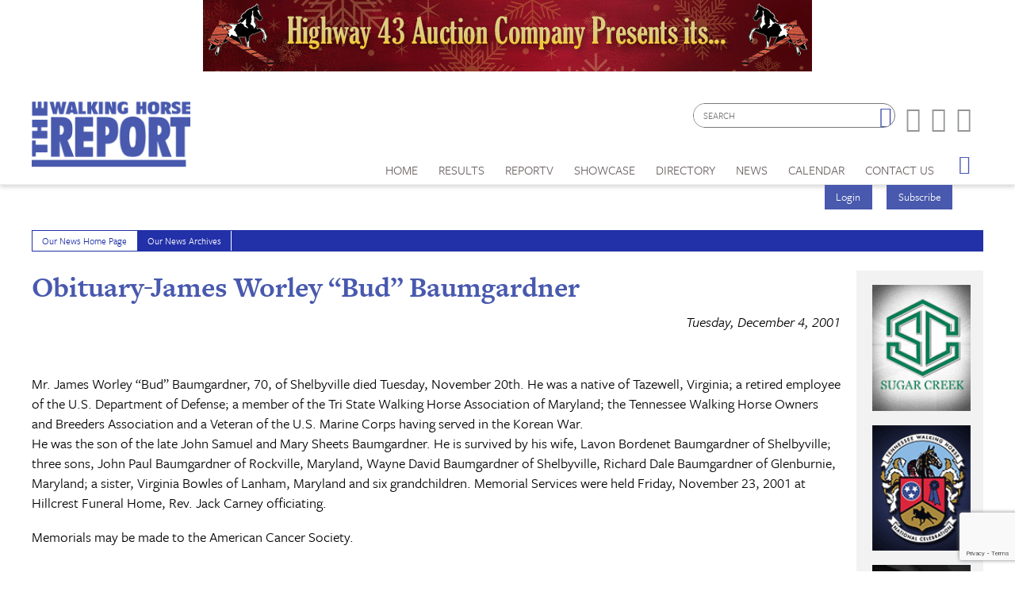

--- FILE ---
content_type: text/html; charset=utf-8
request_url: https://www.google.com/recaptcha/api2/anchor?ar=1&k=6LduUvEoAAAAADP0SNyHEkVpa-QApGk4hQM_izws&co=aHR0cHM6Ly93d3cud2Fsa2luZ2hvcnNlcmVwb3J0LmNvbTo0NDM.&hl=en&v=N67nZn4AqZkNcbeMu4prBgzg&size=invisible&anchor-ms=20000&execute-ms=30000&cb=3mh98nde2vtx
body_size: 48793
content:
<!DOCTYPE HTML><html dir="ltr" lang="en"><head><meta http-equiv="Content-Type" content="text/html; charset=UTF-8">
<meta http-equiv="X-UA-Compatible" content="IE=edge">
<title>reCAPTCHA</title>
<style type="text/css">
/* cyrillic-ext */
@font-face {
  font-family: 'Roboto';
  font-style: normal;
  font-weight: 400;
  font-stretch: 100%;
  src: url(//fonts.gstatic.com/s/roboto/v48/KFO7CnqEu92Fr1ME7kSn66aGLdTylUAMa3GUBHMdazTgWw.woff2) format('woff2');
  unicode-range: U+0460-052F, U+1C80-1C8A, U+20B4, U+2DE0-2DFF, U+A640-A69F, U+FE2E-FE2F;
}
/* cyrillic */
@font-face {
  font-family: 'Roboto';
  font-style: normal;
  font-weight: 400;
  font-stretch: 100%;
  src: url(//fonts.gstatic.com/s/roboto/v48/KFO7CnqEu92Fr1ME7kSn66aGLdTylUAMa3iUBHMdazTgWw.woff2) format('woff2');
  unicode-range: U+0301, U+0400-045F, U+0490-0491, U+04B0-04B1, U+2116;
}
/* greek-ext */
@font-face {
  font-family: 'Roboto';
  font-style: normal;
  font-weight: 400;
  font-stretch: 100%;
  src: url(//fonts.gstatic.com/s/roboto/v48/KFO7CnqEu92Fr1ME7kSn66aGLdTylUAMa3CUBHMdazTgWw.woff2) format('woff2');
  unicode-range: U+1F00-1FFF;
}
/* greek */
@font-face {
  font-family: 'Roboto';
  font-style: normal;
  font-weight: 400;
  font-stretch: 100%;
  src: url(//fonts.gstatic.com/s/roboto/v48/KFO7CnqEu92Fr1ME7kSn66aGLdTylUAMa3-UBHMdazTgWw.woff2) format('woff2');
  unicode-range: U+0370-0377, U+037A-037F, U+0384-038A, U+038C, U+038E-03A1, U+03A3-03FF;
}
/* math */
@font-face {
  font-family: 'Roboto';
  font-style: normal;
  font-weight: 400;
  font-stretch: 100%;
  src: url(//fonts.gstatic.com/s/roboto/v48/KFO7CnqEu92Fr1ME7kSn66aGLdTylUAMawCUBHMdazTgWw.woff2) format('woff2');
  unicode-range: U+0302-0303, U+0305, U+0307-0308, U+0310, U+0312, U+0315, U+031A, U+0326-0327, U+032C, U+032F-0330, U+0332-0333, U+0338, U+033A, U+0346, U+034D, U+0391-03A1, U+03A3-03A9, U+03B1-03C9, U+03D1, U+03D5-03D6, U+03F0-03F1, U+03F4-03F5, U+2016-2017, U+2034-2038, U+203C, U+2040, U+2043, U+2047, U+2050, U+2057, U+205F, U+2070-2071, U+2074-208E, U+2090-209C, U+20D0-20DC, U+20E1, U+20E5-20EF, U+2100-2112, U+2114-2115, U+2117-2121, U+2123-214F, U+2190, U+2192, U+2194-21AE, U+21B0-21E5, U+21F1-21F2, U+21F4-2211, U+2213-2214, U+2216-22FF, U+2308-230B, U+2310, U+2319, U+231C-2321, U+2336-237A, U+237C, U+2395, U+239B-23B7, U+23D0, U+23DC-23E1, U+2474-2475, U+25AF, U+25B3, U+25B7, U+25BD, U+25C1, U+25CA, U+25CC, U+25FB, U+266D-266F, U+27C0-27FF, U+2900-2AFF, U+2B0E-2B11, U+2B30-2B4C, U+2BFE, U+3030, U+FF5B, U+FF5D, U+1D400-1D7FF, U+1EE00-1EEFF;
}
/* symbols */
@font-face {
  font-family: 'Roboto';
  font-style: normal;
  font-weight: 400;
  font-stretch: 100%;
  src: url(//fonts.gstatic.com/s/roboto/v48/KFO7CnqEu92Fr1ME7kSn66aGLdTylUAMaxKUBHMdazTgWw.woff2) format('woff2');
  unicode-range: U+0001-000C, U+000E-001F, U+007F-009F, U+20DD-20E0, U+20E2-20E4, U+2150-218F, U+2190, U+2192, U+2194-2199, U+21AF, U+21E6-21F0, U+21F3, U+2218-2219, U+2299, U+22C4-22C6, U+2300-243F, U+2440-244A, U+2460-24FF, U+25A0-27BF, U+2800-28FF, U+2921-2922, U+2981, U+29BF, U+29EB, U+2B00-2BFF, U+4DC0-4DFF, U+FFF9-FFFB, U+10140-1018E, U+10190-1019C, U+101A0, U+101D0-101FD, U+102E0-102FB, U+10E60-10E7E, U+1D2C0-1D2D3, U+1D2E0-1D37F, U+1F000-1F0FF, U+1F100-1F1AD, U+1F1E6-1F1FF, U+1F30D-1F30F, U+1F315, U+1F31C, U+1F31E, U+1F320-1F32C, U+1F336, U+1F378, U+1F37D, U+1F382, U+1F393-1F39F, U+1F3A7-1F3A8, U+1F3AC-1F3AF, U+1F3C2, U+1F3C4-1F3C6, U+1F3CA-1F3CE, U+1F3D4-1F3E0, U+1F3ED, U+1F3F1-1F3F3, U+1F3F5-1F3F7, U+1F408, U+1F415, U+1F41F, U+1F426, U+1F43F, U+1F441-1F442, U+1F444, U+1F446-1F449, U+1F44C-1F44E, U+1F453, U+1F46A, U+1F47D, U+1F4A3, U+1F4B0, U+1F4B3, U+1F4B9, U+1F4BB, U+1F4BF, U+1F4C8-1F4CB, U+1F4D6, U+1F4DA, U+1F4DF, U+1F4E3-1F4E6, U+1F4EA-1F4ED, U+1F4F7, U+1F4F9-1F4FB, U+1F4FD-1F4FE, U+1F503, U+1F507-1F50B, U+1F50D, U+1F512-1F513, U+1F53E-1F54A, U+1F54F-1F5FA, U+1F610, U+1F650-1F67F, U+1F687, U+1F68D, U+1F691, U+1F694, U+1F698, U+1F6AD, U+1F6B2, U+1F6B9-1F6BA, U+1F6BC, U+1F6C6-1F6CF, U+1F6D3-1F6D7, U+1F6E0-1F6EA, U+1F6F0-1F6F3, U+1F6F7-1F6FC, U+1F700-1F7FF, U+1F800-1F80B, U+1F810-1F847, U+1F850-1F859, U+1F860-1F887, U+1F890-1F8AD, U+1F8B0-1F8BB, U+1F8C0-1F8C1, U+1F900-1F90B, U+1F93B, U+1F946, U+1F984, U+1F996, U+1F9E9, U+1FA00-1FA6F, U+1FA70-1FA7C, U+1FA80-1FA89, U+1FA8F-1FAC6, U+1FACE-1FADC, U+1FADF-1FAE9, U+1FAF0-1FAF8, U+1FB00-1FBFF;
}
/* vietnamese */
@font-face {
  font-family: 'Roboto';
  font-style: normal;
  font-weight: 400;
  font-stretch: 100%;
  src: url(//fonts.gstatic.com/s/roboto/v48/KFO7CnqEu92Fr1ME7kSn66aGLdTylUAMa3OUBHMdazTgWw.woff2) format('woff2');
  unicode-range: U+0102-0103, U+0110-0111, U+0128-0129, U+0168-0169, U+01A0-01A1, U+01AF-01B0, U+0300-0301, U+0303-0304, U+0308-0309, U+0323, U+0329, U+1EA0-1EF9, U+20AB;
}
/* latin-ext */
@font-face {
  font-family: 'Roboto';
  font-style: normal;
  font-weight: 400;
  font-stretch: 100%;
  src: url(//fonts.gstatic.com/s/roboto/v48/KFO7CnqEu92Fr1ME7kSn66aGLdTylUAMa3KUBHMdazTgWw.woff2) format('woff2');
  unicode-range: U+0100-02BA, U+02BD-02C5, U+02C7-02CC, U+02CE-02D7, U+02DD-02FF, U+0304, U+0308, U+0329, U+1D00-1DBF, U+1E00-1E9F, U+1EF2-1EFF, U+2020, U+20A0-20AB, U+20AD-20C0, U+2113, U+2C60-2C7F, U+A720-A7FF;
}
/* latin */
@font-face {
  font-family: 'Roboto';
  font-style: normal;
  font-weight: 400;
  font-stretch: 100%;
  src: url(//fonts.gstatic.com/s/roboto/v48/KFO7CnqEu92Fr1ME7kSn66aGLdTylUAMa3yUBHMdazQ.woff2) format('woff2');
  unicode-range: U+0000-00FF, U+0131, U+0152-0153, U+02BB-02BC, U+02C6, U+02DA, U+02DC, U+0304, U+0308, U+0329, U+2000-206F, U+20AC, U+2122, U+2191, U+2193, U+2212, U+2215, U+FEFF, U+FFFD;
}
/* cyrillic-ext */
@font-face {
  font-family: 'Roboto';
  font-style: normal;
  font-weight: 500;
  font-stretch: 100%;
  src: url(//fonts.gstatic.com/s/roboto/v48/KFO7CnqEu92Fr1ME7kSn66aGLdTylUAMa3GUBHMdazTgWw.woff2) format('woff2');
  unicode-range: U+0460-052F, U+1C80-1C8A, U+20B4, U+2DE0-2DFF, U+A640-A69F, U+FE2E-FE2F;
}
/* cyrillic */
@font-face {
  font-family: 'Roboto';
  font-style: normal;
  font-weight: 500;
  font-stretch: 100%;
  src: url(//fonts.gstatic.com/s/roboto/v48/KFO7CnqEu92Fr1ME7kSn66aGLdTylUAMa3iUBHMdazTgWw.woff2) format('woff2');
  unicode-range: U+0301, U+0400-045F, U+0490-0491, U+04B0-04B1, U+2116;
}
/* greek-ext */
@font-face {
  font-family: 'Roboto';
  font-style: normal;
  font-weight: 500;
  font-stretch: 100%;
  src: url(//fonts.gstatic.com/s/roboto/v48/KFO7CnqEu92Fr1ME7kSn66aGLdTylUAMa3CUBHMdazTgWw.woff2) format('woff2');
  unicode-range: U+1F00-1FFF;
}
/* greek */
@font-face {
  font-family: 'Roboto';
  font-style: normal;
  font-weight: 500;
  font-stretch: 100%;
  src: url(//fonts.gstatic.com/s/roboto/v48/KFO7CnqEu92Fr1ME7kSn66aGLdTylUAMa3-UBHMdazTgWw.woff2) format('woff2');
  unicode-range: U+0370-0377, U+037A-037F, U+0384-038A, U+038C, U+038E-03A1, U+03A3-03FF;
}
/* math */
@font-face {
  font-family: 'Roboto';
  font-style: normal;
  font-weight: 500;
  font-stretch: 100%;
  src: url(//fonts.gstatic.com/s/roboto/v48/KFO7CnqEu92Fr1ME7kSn66aGLdTylUAMawCUBHMdazTgWw.woff2) format('woff2');
  unicode-range: U+0302-0303, U+0305, U+0307-0308, U+0310, U+0312, U+0315, U+031A, U+0326-0327, U+032C, U+032F-0330, U+0332-0333, U+0338, U+033A, U+0346, U+034D, U+0391-03A1, U+03A3-03A9, U+03B1-03C9, U+03D1, U+03D5-03D6, U+03F0-03F1, U+03F4-03F5, U+2016-2017, U+2034-2038, U+203C, U+2040, U+2043, U+2047, U+2050, U+2057, U+205F, U+2070-2071, U+2074-208E, U+2090-209C, U+20D0-20DC, U+20E1, U+20E5-20EF, U+2100-2112, U+2114-2115, U+2117-2121, U+2123-214F, U+2190, U+2192, U+2194-21AE, U+21B0-21E5, U+21F1-21F2, U+21F4-2211, U+2213-2214, U+2216-22FF, U+2308-230B, U+2310, U+2319, U+231C-2321, U+2336-237A, U+237C, U+2395, U+239B-23B7, U+23D0, U+23DC-23E1, U+2474-2475, U+25AF, U+25B3, U+25B7, U+25BD, U+25C1, U+25CA, U+25CC, U+25FB, U+266D-266F, U+27C0-27FF, U+2900-2AFF, U+2B0E-2B11, U+2B30-2B4C, U+2BFE, U+3030, U+FF5B, U+FF5D, U+1D400-1D7FF, U+1EE00-1EEFF;
}
/* symbols */
@font-face {
  font-family: 'Roboto';
  font-style: normal;
  font-weight: 500;
  font-stretch: 100%;
  src: url(//fonts.gstatic.com/s/roboto/v48/KFO7CnqEu92Fr1ME7kSn66aGLdTylUAMaxKUBHMdazTgWw.woff2) format('woff2');
  unicode-range: U+0001-000C, U+000E-001F, U+007F-009F, U+20DD-20E0, U+20E2-20E4, U+2150-218F, U+2190, U+2192, U+2194-2199, U+21AF, U+21E6-21F0, U+21F3, U+2218-2219, U+2299, U+22C4-22C6, U+2300-243F, U+2440-244A, U+2460-24FF, U+25A0-27BF, U+2800-28FF, U+2921-2922, U+2981, U+29BF, U+29EB, U+2B00-2BFF, U+4DC0-4DFF, U+FFF9-FFFB, U+10140-1018E, U+10190-1019C, U+101A0, U+101D0-101FD, U+102E0-102FB, U+10E60-10E7E, U+1D2C0-1D2D3, U+1D2E0-1D37F, U+1F000-1F0FF, U+1F100-1F1AD, U+1F1E6-1F1FF, U+1F30D-1F30F, U+1F315, U+1F31C, U+1F31E, U+1F320-1F32C, U+1F336, U+1F378, U+1F37D, U+1F382, U+1F393-1F39F, U+1F3A7-1F3A8, U+1F3AC-1F3AF, U+1F3C2, U+1F3C4-1F3C6, U+1F3CA-1F3CE, U+1F3D4-1F3E0, U+1F3ED, U+1F3F1-1F3F3, U+1F3F5-1F3F7, U+1F408, U+1F415, U+1F41F, U+1F426, U+1F43F, U+1F441-1F442, U+1F444, U+1F446-1F449, U+1F44C-1F44E, U+1F453, U+1F46A, U+1F47D, U+1F4A3, U+1F4B0, U+1F4B3, U+1F4B9, U+1F4BB, U+1F4BF, U+1F4C8-1F4CB, U+1F4D6, U+1F4DA, U+1F4DF, U+1F4E3-1F4E6, U+1F4EA-1F4ED, U+1F4F7, U+1F4F9-1F4FB, U+1F4FD-1F4FE, U+1F503, U+1F507-1F50B, U+1F50D, U+1F512-1F513, U+1F53E-1F54A, U+1F54F-1F5FA, U+1F610, U+1F650-1F67F, U+1F687, U+1F68D, U+1F691, U+1F694, U+1F698, U+1F6AD, U+1F6B2, U+1F6B9-1F6BA, U+1F6BC, U+1F6C6-1F6CF, U+1F6D3-1F6D7, U+1F6E0-1F6EA, U+1F6F0-1F6F3, U+1F6F7-1F6FC, U+1F700-1F7FF, U+1F800-1F80B, U+1F810-1F847, U+1F850-1F859, U+1F860-1F887, U+1F890-1F8AD, U+1F8B0-1F8BB, U+1F8C0-1F8C1, U+1F900-1F90B, U+1F93B, U+1F946, U+1F984, U+1F996, U+1F9E9, U+1FA00-1FA6F, U+1FA70-1FA7C, U+1FA80-1FA89, U+1FA8F-1FAC6, U+1FACE-1FADC, U+1FADF-1FAE9, U+1FAF0-1FAF8, U+1FB00-1FBFF;
}
/* vietnamese */
@font-face {
  font-family: 'Roboto';
  font-style: normal;
  font-weight: 500;
  font-stretch: 100%;
  src: url(//fonts.gstatic.com/s/roboto/v48/KFO7CnqEu92Fr1ME7kSn66aGLdTylUAMa3OUBHMdazTgWw.woff2) format('woff2');
  unicode-range: U+0102-0103, U+0110-0111, U+0128-0129, U+0168-0169, U+01A0-01A1, U+01AF-01B0, U+0300-0301, U+0303-0304, U+0308-0309, U+0323, U+0329, U+1EA0-1EF9, U+20AB;
}
/* latin-ext */
@font-face {
  font-family: 'Roboto';
  font-style: normal;
  font-weight: 500;
  font-stretch: 100%;
  src: url(//fonts.gstatic.com/s/roboto/v48/KFO7CnqEu92Fr1ME7kSn66aGLdTylUAMa3KUBHMdazTgWw.woff2) format('woff2');
  unicode-range: U+0100-02BA, U+02BD-02C5, U+02C7-02CC, U+02CE-02D7, U+02DD-02FF, U+0304, U+0308, U+0329, U+1D00-1DBF, U+1E00-1E9F, U+1EF2-1EFF, U+2020, U+20A0-20AB, U+20AD-20C0, U+2113, U+2C60-2C7F, U+A720-A7FF;
}
/* latin */
@font-face {
  font-family: 'Roboto';
  font-style: normal;
  font-weight: 500;
  font-stretch: 100%;
  src: url(//fonts.gstatic.com/s/roboto/v48/KFO7CnqEu92Fr1ME7kSn66aGLdTylUAMa3yUBHMdazQ.woff2) format('woff2');
  unicode-range: U+0000-00FF, U+0131, U+0152-0153, U+02BB-02BC, U+02C6, U+02DA, U+02DC, U+0304, U+0308, U+0329, U+2000-206F, U+20AC, U+2122, U+2191, U+2193, U+2212, U+2215, U+FEFF, U+FFFD;
}
/* cyrillic-ext */
@font-face {
  font-family: 'Roboto';
  font-style: normal;
  font-weight: 900;
  font-stretch: 100%;
  src: url(//fonts.gstatic.com/s/roboto/v48/KFO7CnqEu92Fr1ME7kSn66aGLdTylUAMa3GUBHMdazTgWw.woff2) format('woff2');
  unicode-range: U+0460-052F, U+1C80-1C8A, U+20B4, U+2DE0-2DFF, U+A640-A69F, U+FE2E-FE2F;
}
/* cyrillic */
@font-face {
  font-family: 'Roboto';
  font-style: normal;
  font-weight: 900;
  font-stretch: 100%;
  src: url(//fonts.gstatic.com/s/roboto/v48/KFO7CnqEu92Fr1ME7kSn66aGLdTylUAMa3iUBHMdazTgWw.woff2) format('woff2');
  unicode-range: U+0301, U+0400-045F, U+0490-0491, U+04B0-04B1, U+2116;
}
/* greek-ext */
@font-face {
  font-family: 'Roboto';
  font-style: normal;
  font-weight: 900;
  font-stretch: 100%;
  src: url(//fonts.gstatic.com/s/roboto/v48/KFO7CnqEu92Fr1ME7kSn66aGLdTylUAMa3CUBHMdazTgWw.woff2) format('woff2');
  unicode-range: U+1F00-1FFF;
}
/* greek */
@font-face {
  font-family: 'Roboto';
  font-style: normal;
  font-weight: 900;
  font-stretch: 100%;
  src: url(//fonts.gstatic.com/s/roboto/v48/KFO7CnqEu92Fr1ME7kSn66aGLdTylUAMa3-UBHMdazTgWw.woff2) format('woff2');
  unicode-range: U+0370-0377, U+037A-037F, U+0384-038A, U+038C, U+038E-03A1, U+03A3-03FF;
}
/* math */
@font-face {
  font-family: 'Roboto';
  font-style: normal;
  font-weight: 900;
  font-stretch: 100%;
  src: url(//fonts.gstatic.com/s/roboto/v48/KFO7CnqEu92Fr1ME7kSn66aGLdTylUAMawCUBHMdazTgWw.woff2) format('woff2');
  unicode-range: U+0302-0303, U+0305, U+0307-0308, U+0310, U+0312, U+0315, U+031A, U+0326-0327, U+032C, U+032F-0330, U+0332-0333, U+0338, U+033A, U+0346, U+034D, U+0391-03A1, U+03A3-03A9, U+03B1-03C9, U+03D1, U+03D5-03D6, U+03F0-03F1, U+03F4-03F5, U+2016-2017, U+2034-2038, U+203C, U+2040, U+2043, U+2047, U+2050, U+2057, U+205F, U+2070-2071, U+2074-208E, U+2090-209C, U+20D0-20DC, U+20E1, U+20E5-20EF, U+2100-2112, U+2114-2115, U+2117-2121, U+2123-214F, U+2190, U+2192, U+2194-21AE, U+21B0-21E5, U+21F1-21F2, U+21F4-2211, U+2213-2214, U+2216-22FF, U+2308-230B, U+2310, U+2319, U+231C-2321, U+2336-237A, U+237C, U+2395, U+239B-23B7, U+23D0, U+23DC-23E1, U+2474-2475, U+25AF, U+25B3, U+25B7, U+25BD, U+25C1, U+25CA, U+25CC, U+25FB, U+266D-266F, U+27C0-27FF, U+2900-2AFF, U+2B0E-2B11, U+2B30-2B4C, U+2BFE, U+3030, U+FF5B, U+FF5D, U+1D400-1D7FF, U+1EE00-1EEFF;
}
/* symbols */
@font-face {
  font-family: 'Roboto';
  font-style: normal;
  font-weight: 900;
  font-stretch: 100%;
  src: url(//fonts.gstatic.com/s/roboto/v48/KFO7CnqEu92Fr1ME7kSn66aGLdTylUAMaxKUBHMdazTgWw.woff2) format('woff2');
  unicode-range: U+0001-000C, U+000E-001F, U+007F-009F, U+20DD-20E0, U+20E2-20E4, U+2150-218F, U+2190, U+2192, U+2194-2199, U+21AF, U+21E6-21F0, U+21F3, U+2218-2219, U+2299, U+22C4-22C6, U+2300-243F, U+2440-244A, U+2460-24FF, U+25A0-27BF, U+2800-28FF, U+2921-2922, U+2981, U+29BF, U+29EB, U+2B00-2BFF, U+4DC0-4DFF, U+FFF9-FFFB, U+10140-1018E, U+10190-1019C, U+101A0, U+101D0-101FD, U+102E0-102FB, U+10E60-10E7E, U+1D2C0-1D2D3, U+1D2E0-1D37F, U+1F000-1F0FF, U+1F100-1F1AD, U+1F1E6-1F1FF, U+1F30D-1F30F, U+1F315, U+1F31C, U+1F31E, U+1F320-1F32C, U+1F336, U+1F378, U+1F37D, U+1F382, U+1F393-1F39F, U+1F3A7-1F3A8, U+1F3AC-1F3AF, U+1F3C2, U+1F3C4-1F3C6, U+1F3CA-1F3CE, U+1F3D4-1F3E0, U+1F3ED, U+1F3F1-1F3F3, U+1F3F5-1F3F7, U+1F408, U+1F415, U+1F41F, U+1F426, U+1F43F, U+1F441-1F442, U+1F444, U+1F446-1F449, U+1F44C-1F44E, U+1F453, U+1F46A, U+1F47D, U+1F4A3, U+1F4B0, U+1F4B3, U+1F4B9, U+1F4BB, U+1F4BF, U+1F4C8-1F4CB, U+1F4D6, U+1F4DA, U+1F4DF, U+1F4E3-1F4E6, U+1F4EA-1F4ED, U+1F4F7, U+1F4F9-1F4FB, U+1F4FD-1F4FE, U+1F503, U+1F507-1F50B, U+1F50D, U+1F512-1F513, U+1F53E-1F54A, U+1F54F-1F5FA, U+1F610, U+1F650-1F67F, U+1F687, U+1F68D, U+1F691, U+1F694, U+1F698, U+1F6AD, U+1F6B2, U+1F6B9-1F6BA, U+1F6BC, U+1F6C6-1F6CF, U+1F6D3-1F6D7, U+1F6E0-1F6EA, U+1F6F0-1F6F3, U+1F6F7-1F6FC, U+1F700-1F7FF, U+1F800-1F80B, U+1F810-1F847, U+1F850-1F859, U+1F860-1F887, U+1F890-1F8AD, U+1F8B0-1F8BB, U+1F8C0-1F8C1, U+1F900-1F90B, U+1F93B, U+1F946, U+1F984, U+1F996, U+1F9E9, U+1FA00-1FA6F, U+1FA70-1FA7C, U+1FA80-1FA89, U+1FA8F-1FAC6, U+1FACE-1FADC, U+1FADF-1FAE9, U+1FAF0-1FAF8, U+1FB00-1FBFF;
}
/* vietnamese */
@font-face {
  font-family: 'Roboto';
  font-style: normal;
  font-weight: 900;
  font-stretch: 100%;
  src: url(//fonts.gstatic.com/s/roboto/v48/KFO7CnqEu92Fr1ME7kSn66aGLdTylUAMa3OUBHMdazTgWw.woff2) format('woff2');
  unicode-range: U+0102-0103, U+0110-0111, U+0128-0129, U+0168-0169, U+01A0-01A1, U+01AF-01B0, U+0300-0301, U+0303-0304, U+0308-0309, U+0323, U+0329, U+1EA0-1EF9, U+20AB;
}
/* latin-ext */
@font-face {
  font-family: 'Roboto';
  font-style: normal;
  font-weight: 900;
  font-stretch: 100%;
  src: url(//fonts.gstatic.com/s/roboto/v48/KFO7CnqEu92Fr1ME7kSn66aGLdTylUAMa3KUBHMdazTgWw.woff2) format('woff2');
  unicode-range: U+0100-02BA, U+02BD-02C5, U+02C7-02CC, U+02CE-02D7, U+02DD-02FF, U+0304, U+0308, U+0329, U+1D00-1DBF, U+1E00-1E9F, U+1EF2-1EFF, U+2020, U+20A0-20AB, U+20AD-20C0, U+2113, U+2C60-2C7F, U+A720-A7FF;
}
/* latin */
@font-face {
  font-family: 'Roboto';
  font-style: normal;
  font-weight: 900;
  font-stretch: 100%;
  src: url(//fonts.gstatic.com/s/roboto/v48/KFO7CnqEu92Fr1ME7kSn66aGLdTylUAMa3yUBHMdazQ.woff2) format('woff2');
  unicode-range: U+0000-00FF, U+0131, U+0152-0153, U+02BB-02BC, U+02C6, U+02DA, U+02DC, U+0304, U+0308, U+0329, U+2000-206F, U+20AC, U+2122, U+2191, U+2193, U+2212, U+2215, U+FEFF, U+FFFD;
}

</style>
<link rel="stylesheet" type="text/css" href="https://www.gstatic.com/recaptcha/releases/N67nZn4AqZkNcbeMu4prBgzg/styles__ltr.css">
<script nonce="phSIdBud9_XYjswvQsZMOg" type="text/javascript">window['__recaptcha_api'] = 'https://www.google.com/recaptcha/api2/';</script>
<script type="text/javascript" src="https://www.gstatic.com/recaptcha/releases/N67nZn4AqZkNcbeMu4prBgzg/recaptcha__en.js" nonce="phSIdBud9_XYjswvQsZMOg">
      
    </script></head>
<body><div id="rc-anchor-alert" class="rc-anchor-alert"></div>
<input type="hidden" id="recaptcha-token" value="[base64]">
<script type="text/javascript" nonce="phSIdBud9_XYjswvQsZMOg">
      recaptcha.anchor.Main.init("[\x22ainput\x22,[\x22bgdata\x22,\x22\x22,\[base64]/[base64]/[base64]/bmV3IHJbeF0oY1swXSk6RT09Mj9uZXcgclt4XShjWzBdLGNbMV0pOkU9PTM/bmV3IHJbeF0oY1swXSxjWzFdLGNbMl0pOkU9PTQ/[base64]/[base64]/[base64]/[base64]/[base64]/[base64]/[base64]/[base64]\x22,\[base64]\\u003d\\u003d\x22,\x22wpLDrcOgwqvCrsOew6XDp8OhLsKsVn3DvsKiRn0pw7nDjyrCssK9BsKfwrpFwoDClsOiw6YswqXConAZBsOtw4IfLU8hXVw7VH46YMOMw49idRnDrXvCsxUwO3XChMOyw6VjVHhnwo0ZSmdRMQVxw4hmw5gywpgawrXCnT/DlEHCvgPCuzPDumZ8HAwbZ3bCsD5iEsOJwoHDtWzCucK1bsO7AsOlw5jDpcKNDMKMw65swpzDrifCmsKyYzA9MSE1woQ0Hg0cw5oYwrVbEsKbHcOmwoUkHn/[base64]/[base64]/wofDhsKvw4fDtxtwJyt0IMOPVcK0RMOmV8KeZgpTwoRhw7ojwpBcF0vDmxo2I8KBFcKnw408wo/DnMKwaG7Cg1Esw60ZwobCll54wp1vwpAxLEnDtEhhKH9Cw4jDlcOmFMKzP2fDtMODwpZZw4TDhMOID8Kdwqx2w58HI2IywphPGl/CmSvCthXDsmzDpAjDjVRqw5/CjCHDuMOTw5LCoijCp8ODcghCwr1vw4EEwrjDmsO7dAZRwpI7wrhGfsKhYcOpU8OhX3BlYcKnLTvDncOXQ8KkQR9Bwp/DvsObw5vDs8KBDHsMw6I4KBXDlUTDqcObLsKkwrDDlQTDpcOXw6V0w4UJwqx0wrpWw6DCrhpnw40raSB0wqbDqcK+w7PCmcKbwoDDk8K6w6QHSUAiUcKFw4ktcEd7HCRVEmbDiMKiwq41FMK7w7gzd8KUZxLDijXDncKQwpbDhnAGw6fCkCF8R8K8w7/DsXMbBsOPXnvDnMKCw7PDqcKSHcO7fcOtwr3CkTbDhCt4KGjDtcKuGsKywoHCtXrDv8KPw4Bww4DCjWDCiWPCmMKsVMO1w4UKSsO6w4rCk8OZw6lnwoTDjETCkTBJZDMPJXtMQcKVXXPCoQvDhMOrw7/DosODw6sJw57DrjJWwot0woPDqMKiRy4/P8KNXcOwQ8OUwp3DhMKfw5PCoUvDvjtlNsOZJsKDf8KAOMOgw4fDvl00w6jCs39Uwr5rw5syw6nDqcKKwqDDrXrChHLDtcOGGhrDjA/CsMOpFDppwrFIw7HDlcOrw6hgTSfCo8OOM0x5FxolPMOgwp5IwohJAhVcw49ywo/CnsO7w4jDr8Ofwqw8dcKpw6F3w5TDjcODw451d8OFRnLDsMOUwpd/FsK0w4LCv8O3XsKzw5tww5h9w49sw4TDkMKiwrUIw6LCslPDqF4rw4LDrGjCthVBVDbCmmXDoMOsw7rCnFnCpcKvw6/Ci1HDrsOXIMO8w43CssOsaDtLwqbDg8OmQG3Dg2Umw5/[base64]/DqSUkSVHChMOOwqfDlmxUTcKiwoYqw7XCgsOGw5PDssOaYsKzwqgBecKoecOZNsOLHHUpwp/ChMKmPsKceiVPEMOSHirDhcOLwok9HBfDp0rDlRjCvMO+w5vDmQrCpArCg8Ovwr8vw5xbwqQzwpzDp8Kjw63CnQFGw6xzXG7Dm8KFwqxlR1A/YmlFEHvDtsKkSC0AKS9iRMO3GsO8A8KRdznCkcOPHibDs8KlJMK1w5HDvDVXARENwo4fa8OBwrTCsAtsJMK0VgXDpsOywo9ww58ZBsO7IRzDnRjCoB0Aw4gNw6/[base64]/DpXzChSwac8O4w7RcwpxkesKBwo3DvgTDtFvDo8Kmw6/Dl3hnfhppwoHDkjMew57CtBHCjnXClVYtwr59dMKMw5gSwoJaw7gfRsKmw47DhcKfw4hbdW3DncOxOggBAcKNVMOiMCHDjcOxLsKlJAVdX8Ksa0rCnsOgw5zDvcO0ChLDjMO5w6bDjsK2LzMfwqnDtVPCoTECw6sfFcKiw4g/wrktBsKTwovCng/CjAQ4wpTCrMKLGhHDhcO0wpU1JMKpRw3DomTDkMOUw7zDsx3CgsK/fgTDvDrDnRhcWcKgw5ghw4oXw5szwoRdwrcWY2ZPH1xPK8Krw6LDlMOtRFjCokbCpcO+w4VowoHCt8OwDkDCrCNKbcKDfsOjFm7Crz1pAMKwKhDDt2HDgX4/wq51eFrDjyx1w7UyXTzDt3bDmMOKTBHDm1XDjWnDm8OtOVAqFHZmwqFkwpdowoFHTFBFw6vCgMOqw43Dth49woISwqvDm8Oaw6Qiw7HDr8OxRiZcwoBYNxNyw7bDl3xOTsKhwqzDuwkSXl/ClmZXw7PCsEdNw6rCr8OUUQw8BE3DgBPCnx4xSDMcw7R/wpo4MsOjw4rCk8KPHlZEwqtGXUXCqcO6w6w0wqVYw5nCt2DCt8OpBh7Cg2R5EcOtPAbDv3JAf8Oswqc3O1xHBcOow7hwfcKnZMOTQ0pcKQ3CuMOdQ8OrVH/ClcO3HjDCnSLCvGgEw7fCgXwMQsOXwoDDrWMKXjMyw4fDrsO0elcTOsOVGMO2w4HCp1bDg8OkKMOow5pXw5HCmsKXw6nDpnjDp3XDlcO5w6zCqWbCukbCqMKHwoYQw5l/w6liYxNtw4nDkcK0w7YawpDDl8OIdsO1wpRkLMOxw5YqZlLClX52w7djw5sFw79lwo7CjsORfVvCq2DCuxXCtw7DlcKnwrHClcOKGMO7esOFRWlDw59Kw7LDlHvDhsObJsKnw7xuw4PCmxlramfDkg/[base64]/dMO5wqRraX1uJAnDk8Khw7QFQ8OmKXbCjSTDp8K9w5JBwqoAwqPDvFjDhUQ1wp/CnsOqwqNHIMKnf8OITgTChsKYJFQxwrVqI04hbkbCgMKdwokrbU50GsKvwo/CilPCicKGw7NYwopjwpDDsMK2Gk8fBMKxBDLDvTnCmMOuw7lean7CrcOAVm/[base64]/DqCDDtsOpScK3wqLDjGHClWPDrUjCm3M7wrMcScO5wqDCiMOTw64BwqvDu8OPbCByw4M3X8OhY3p/wqwmw7vDklhYbnvCqzDCjsKzw6AdZsOiwrJrw7oew4fCh8Kmd3UEwr3DsChNQ8OxHsO/EsOJwrPDmHEARcOlwqjCqsODQRIjwoPCqsOyw4BoMMKXw4fCnhMiQ0PDhz3DqcO/[base64]/[base64]/Cjnx5CHXCrloPw4DChjRJw5XCjcKzXGjCmMKww4PDnBdCIXAXw4drNUXDm0AcwpPDm8Kfwq/DizLCiMONbHLCu0jCmltPMAJ6w5hTW8OvDsKTw5PDhyHDrnbCl31QcV42woUhJcKOwoV2w5MZfXt7GcOoXEnCu8OCfVwZwoXDgUXCoU3DgirCnkVjY1QDw7lpw5HDhmfChkDDtcOuwo5KwpPCilgPFxZtw5/CrWVXURNCJRPDiMOsw7gXwoMbw4YhMsKSOcK0w4EFwpIkQnnCqMKow7NGwqDCuzMuwq0VbsKpw6LDoMKKfMOla3DDicKyw7jCrQpgb2gfw4EdKcOPB8KwVULDjsO3wrDCi8OfKMOKc3oYJRJfwqrCtCI8wpDDiHfCp3sBwq/CkcOww7HDtCnDpcKaHgsmCMK3w7rDrFxVw6XDlMO+wo7CtsK2TizCqkwcKwNgJRbDnFbChHDDmnU4wqxPwrjDosO+Tlgnw4/DnsO1w5IQZHrDqcKSe8OqbcOTEcKqwpJ7KkQ6w4lvw5vDhk/DpMKEeMKVwrrDqsK5w7nDqCNcQW93w6x4LcKUw6UsBijDuh7Cj8Oaw5rDscKbw7nCtMKRDFDDjMKSwr3CtlzCn8OOJEXCoMOrwoHDrA/Cjk8qw409w5PDrsOKZSBNNyTCtcOSwr3CgsKff8O4S8OTesKvZ8KvEsOGSyDChgxEEcK7wofDnMKmwovCt04ZO8K/[base64]/CiMOQw6NTw4/CjUvDgsOtwrbDksOxTioFw7PCucOhDMOMw4vCh0zCtk3CjsOOw53DjMKMa2/DjH7DhlXDrsKIDMOGSkREWGYZwpTCkyhBw7zDgcOjYsO2w6bCqEl6wrhUcMK4wo05PTdsJCzCoCXDgUNsYsOGw4p9CcOWwqM3VADCtW8Hw6TDksKIAMKlZcKRb8OLwqnChMOnw4NjwpsKRcOabBzDlUgyw5jDoD/DtwY5w4MfQcO0wp97wqTDosOcwqMZbwERw7vChMO4dW7Cr8KzXsKLw5A4w4BQK8OjHMK/[base64]/Cs2LCtwPDt29LwrROwojDtcO7w6wmwoARBMOrOB93w6vCnsOQw77Dj29Iw7Apw4zCtMK7w7VxaQTCk8KSTMOVw6ksw67CjcK0FcKubGpnw7kIEnoVw7/[base64]/LsORwo1ZIWc2wrEIGMKtwp83GxLCpEvDqcKHw4hiD8KdPsOpwqTCtcOGwoECFcKNe8K0YcOcw5cKRsOYNR49GsKcIQrDhcOEw5tTD8OLPD3Du8KtwrfDo8Krwp1beFNgGksew57ChCAJw6ggOWTDoCrCmcKpOsOFwonDvyp8P3TDmyXCl07DgcOxS8K6w4DDjWPCsS/DrcKKak5gN8OdNsKgN3AlUUMMwoLCkzRXw4zCnMOOwoA0w7jDvMKNw7cXFAgHJ8OSw6vDsB59FMORaC5mDB4EwpQiGMKXworDlj1aJW88DsOswoExwoMQwq/CocOSwroubcOVYsO+Ay3DocOkw5x9a8KRCAQjQsOmMQnDhzcVw60IFsOZJ8OQwqgPaikbdcK+JjTCjRQlXnPCjGHDqGUwRMOlwqbCgMOTbX9bwokWw6Ztw6deaCg7wpUBwrXCuB7DoMKuHUVrM8OyKWMNwpEhZSMMDj5DRgQZNsKcSMOGNMO8Ly/[base64]/wofDoMKtw7DDh8K0Q8KpAGxzScKkCzfDqBTCoMKYPcOJw6LDtMOJEzoewobDusOFwpYAw5HDozfDhcOxw5PDnMOhw7bCj8O6w6QaGglHEUXDm34wwqAMwolcFnZQOxbDssOXw57Cn1/[base64]/w4LCjBN6DTsewqPCsUUBw7fDm3zDkMKfw7osZBnDpsKdeDDCu8O8ZXXDkBLCm0cwasKBw4DCpcKJwoNjPsKXUMK+wpQZw6nCimRzQ8OkfcOCeAkXw6vDiSgXwrtxU8ODWsOoGhLDsnIfTsOvwq/CqmnCvMOxH8KJfnEvXkw4w50GGVvDrzgzw7bDoXPChUxXEgjCnA/Dg8Ofw6Mzw5nDmcK3K8OSTXhEQsKywpgkKlzDksK9JsOSwozCmgtSCsOKwq8Xb8Oqw5MgWBl/wox3wqTDjkt8XMO1w5/DjcO7N8KLw7Zhwp5PwoR9w7xkLiAIwqvCl8O/UwnCiBgdTsOsLMOwFsKEwqUOTj7CmcOQwpPCjsO9wrvCnjTCmmjDgSPDvTLCkwDCqsODwrjDlmfCmXpia8KXwojCkhjCtxrDn20Xw5U4w6PDjcK/[base64]/PQLCohR9PsKvwq0dV0zCmcKkwq1tBmptasKqw53Cg3XDhcOWw6QoZybDgXdIw4Z+woFqLsOBERfDsHzDtsOswrA/[base64]/CicOxWMOaXX/CvjtrLsKJwqQ1cD0BHcOCw5PChiQzwqvDoMKHw5LDmsOoHAIGZMKSwqHCt8OUUDzCrsOFw6jCni/[base64]/DnMKjCgQcw6TClQPCl3sqwp/DucK1w4gIw67Dq8OoFcONMsKqK8OWwp4sOzrCv35HewbCiMO8dTwfBsKcwrYCwqY+U8Oaw79Vw69wwpJJV8OSF8Knw6FJaylGw75owofCu8OfX8O9ZzPCi8OVwp1fw7rDlMKfdcO8w6HDhsOswrUOw77CpcO/[base64]/DoXlywq/DpkzCsV8qE2DDgMKADMOoXhzDmWFEF8KawqxiN1rChSxUwooWw6DCnsOuwpx4RHrCvh7CuHhXw4bDjjU1wp/DhE9GwqTCv2Vpw6/CrDgtwoYpw4Ndwo0xw59Zw7c/[base64]/DlCl/HxXCh1XDgml8w6hCS8KbVWsvwpRbFUpzwqDCiU/DvsOswoMIDMO5HMKCIsOkw4tgDsKiw7/CuMObVcKkw77CvsOAFE/Cn8Krw7k5EVPCvTzDvBIDEcOlQ1Q4woXCv2HCkcKjI0rClX1bw4NJwrfCmsKywprCssKbLTvCsHPCmcKXw6nChMOJPcOEw4xLw7bCqcKDDREuZwpNAsKvwrXDmnLDjHLDsiIYw51/wo3ChMOHVsKNQgfCr3cJfcO3w5bDtXt2YlUEwonDkTxgw4QKaUjDvgDCqS8dZ8KuwpfDhsK9w7QxX1LDvsOXw53CosO9VsKPYsKlNcOiw77DqFXCvyLCq8O3S8KwHCPDrHR0csKLwoY1OsKjw7Z2I8Orw7pfwp9OMcO/wqDDo8KaUDEvw6bDosO6BDvDu2fCqMOoLQPDnBRiOW1jw4LCk0fDvmTDtjQGfGnDpjzCuB9RQBAWw6/CrsO0XkHDoWZ9EQg3esK/[base64]/DmcKvw6dQGsOSCMK3G0fDhQofw5TCjMKzwpVVw57DucKBwrXDi0kQC8OOwpHClcKvwo1YWMOlA1LCicOiNg/DlMKGU8KJV0BNVXNBw4k9Wmd/R8OjZcK6w5nCrsKRw54mT8KXE8KPLT1fBsKnw77DknvDvnHCsV/Crll0JsKSJcOjw5odwo4swpFoYzzDhsK9KizCnMK5XMKYw693w7tbK8KGw7LCsMOwwqjCiRTDqcKBwpHCpMKmLzzCvWoRKcKRwp/Dr8KZwqZZMRsneBTCmB1AwrDCnWIiw5DCt8Kyw7PCvcOaw7PCgUnDssKlw5/DpGjChWPChsKOSippwrh9Y0HCisOFw4bCn3fDhGPDusODIiBCwroaw7IFQmQjWnQCVRdET8KFGMO5MsKMwoTCog3ChMOXw7FYbx5zLV7Cl2wHw6DCrcOrw5/Cs3d4w5XDuAVQw7HCrFxfw4Y6V8KkwqpSMMKvw5cCQCQ1w6DDuWgoHGkrX8KOw6JCUigiPcK3Yx3DscKOUnLCg8KEQcOBB3nDo8KMwqZIMcKcwrdxwqrDgi9CwrvDoCXDjmfDgsOdw5/CvCtnL8Ohw4AVfhDCh8KpVXk7w5I1JcOqZwZIesOSwrhtfMKJw4/[base64]/DpH3DiHfCqcO3woN8w700w5/CpW/[base64]/CnE8ndsKRwp7Dt8OhwofDhMOnw6B1w5DDj8Kpwol9w5DDp8Olwo/Cu8OoQw04w57Dk8Okw4rDnHxPHxg+w5XDjcKJRl/DqSLDuMOmW1HCm8OxWsOAwqvDlcOZw67CtsK3wrkgw4sjwosDw6fDknfDinfDgnrCrsKMw6PDsHNzw7NONMOhDsKjM8OMwrHCocO/[base64]/CkyfDhF0Ww73DvMKgAQEcw4U8ZMOswq4qJ8O2Qm1UaMO2C8O5QsOyw5rCoG3CtUoeUsO0fzDChsKBwoTDg098wqhNDcO/McOvw6zDmThcwpfDuWx6w7DCssK2wq7CucKjw67CmwPCl3Vdw77DjgnCucKkK00nw7zDhsKuDXfCn8K8w50hKUrCuCXDo8OiwqjCk0w6wovCjUHCrMOnwo1Xwq4/w4LDuCssIMO4w7jDrW4MFcOhV8OyPjLDssOxewjCksOAw55uwqJTOx/CicK8wqUhY8Oyw78mZMOUacO0GcOAGAVew7kgwpkfw7vDiljDthPCnMOkwpvCqcKkGcKHw7TCiDrDlsOGWcOCXlApNwccNsK9wpPCnkYtw7rCgxPCiDPCgRlTwrTDtsKAw4djKzEBw4/[base64]/DscOSSSTDs8K9wr4tw4nCmEcLw4ssw6vCkQHCjMOjw6PCs8KXKMOKH8KyKcOUDcKHw6dWUcOWw77DkDJ8WcOMbMOedsOFasO9LSXDucKdwpF9diDCoxjChcORw6HCnRYnwoNrw5rDtwTCgCNBwp/[base64]/Cv8Kjd2ALw6XDpMKIwr5hOcODwr9NRATCml8ww7nCoMOOw5jDgHcdbz/CvXI/[base64]/CucK6Q8KPKVYiwqpDZsKId8KDw7p7wqPCjcOQF3YGwq0Qw7rCgCDCvcKnbsO3AWTDq8OrwqQNw4cQw4XDvlzDrHJCw4YlIBnDkRlfQ8O2wp7DsQtDw7vCvsKAc2QcwrbCqsOUw5nCp8O0VjAPw40/wofCrBxlTwnDvx7CisOWw6zCnDRPP8KtVsOQwprDr1bCrEHDo8KrfXNaw4k/[base64]/w7jDhMOMwqtiw7QLw4XCiMOzNxzDgDzCncO8O1xQwoRPdmvDtMKUPsKpw5Mkw6hDw77DicK4w5ZEwrDDuMOpw4HCtGdYZQrChcKewpXDq1Fqw4RrwpvCvEU+wpvDpFLDqMKbw7Z6w5/DlsOOwqJIXMOPHsK/[base64]/[base64]/[base64]/Dh8KJwqDDr2DDlxPClsKHJsK/[base64]/aURtw4zCpcO9w5LDl8KzDXrCuR4YK8OiBMKVacOdwpFlBDfDp8OZw7nDo8OuwqLClsKOw4keEsK9wpXDnMO0eyvCuMKLZsKPw5V7wpnCt8OSwqR/[base64]/w6LComnDkMOmwrrDrcKVw5vCsMKnIcK5eCkccW/[base64]/[base64]/[base64]/CmCXCoMOBFDDCgTw8MHJtwr/DocObJMK/JsKhdWHDr8OSwosuX8OwYHkoTsKME8OkfQTCmEbDuMOvwrPDmcO9c8OSwq3DssKUw5TChEQ3wqFew7AYeS0TOBUawr3Dl0LCtkTCqDTDuC/Dj2/DnTvDk8OvwoEJBUfDgnRBGcKlw4QBw53CqsKqwp4CwrgwL8OoYsKUwphXWcK8w6XDocKfw5VNw6dpw586wpBpGsORw4EXGQ/CmwQ7w6zDil/CnMOLwpNuJlTCojZiwphkwr9MZsO0ccO+wokGw4Ncw5NWwphQUVPDtTTCqw3DvUdaw6/DtMK7bcOdw5TDu8K3wp/DqMKzwqDDrsKrw7LDm8OWD2N6bVMiwoLDjE9GbcKAPsO5CMK2wrcqwozCuQh8wqkqwqNdwoNtZTQww5UCWWk/[base64]/CtHk5csKtwrwHwrM7wrDCjUnDocOzM8OZRMKIJcOWwogtwppYf2UeKWF4wp00w6Ecw70ieR/DicKjfsOmw49UwozCl8K5w7bCgmJTwqrCpsKzOsO1wr/[base64]/wprCh1XDkz9BUMKLN8O5wpXDqMO2w5o2H3hkbwEXUsO+R8KRKMOBBEXCqcK1b8K7ecKGwoXCgAfCpgQZWW8Gw4HDi8KUHSLCncKCFR3ClsK1ElrDuQTDjizCqkTCrcO5w6Qaw4jCgFFacGHDvcOiV8KJwopjW2rCisK8Chkdw58qPQ0/[base64]/w5TDuQ7DisK+wr8DJMKkIMOoTcKaw5Vkw4PCjEnCrUDDul3DugDDoh3DkMKkwp9zwqbDjsOnwqpsw6lCwoM2w4UNw7XDkcOULy7CuW3CuGTCkcKRfMO9QsOBVsO/aMOEBsKfDwI5YAzCm8K/O8OewrcpGgUzR8OBwoBMP8OJFMOeNsKZwrXDlsO4wr9qf8OGP3/CtibDvGfChFjCjnFTwpEsT1g6csKVw7nDi0fDizISw7TCpF7Dm8O3dcKcwp5awoHDqcKvwqcTwqrDicKFw5Fbw5BjwobDkMO7wpzCthTDojnCocOQciHCkcKrMMOLwqHClFrDocK6w4J1U8Kgw7YxJ8OFc8K5wqYrKsKSw4/DicOtHhjDsm7Ds34ZwrYod0pgbzjCrmbCocOcVCBCw4cuw45+w7HDqcOnw6ccJMObw5ZnwoJEw6rChRTCuHvCkMKawqbDt3PCncKZw43CoQXDhcKwd8KGbBvCi2nDklLDiMKId1xJwozCqsOywrMZCxVIwpDCqHHDvMKrJh/CpsOhwrPCsMKkwp7DncKWwrkdw73CklrCmCfChgTDssK9FQfDgsK6D8OJTsO7HnZWw5vDl2HDpw0SwpnCs8Klw4YVMcO/Kip8X8OvwoAdw6TCkMOPHMOUIhwmw7zDhmvDnAkubjHCj8ONw5QwwoN3wqHCrS/CrsOaYMOWwqYpOMOjIsK5w7PDvmMfasOGQWDDuBLCrxcTQMOww4bDhGZoWMKiwq9oDsO0W1LCnMKMP8OtZMOjFwLDu8OPSMO7JWxTfVTDmMOPKcKYwpkqUUJewpYwB8KnwrzDmMO4DsOewopnaQzDnGbCuQhId8O8csO2w4/CtnjDs8KCIMKDHlPChsKAD1sTOw3CjAPDicOLw6/DoXXDgUp8wo9WIAZ+KXRNKsK9wrfDuznCtBfDjMKBw6cWwohbwoAgRsO4dsOkw6M8MDc/TFrCvnQzWMO4wrQEwq/[base64]/DiMOIwq1GIMKHwqM+D8KHeid0w4/Cr8OjwqDChVEJWl5XcsKuwo7DiGVHw6E/[base64]/DjsKCwoLCnh3Dqnh/aMKQwrnCt8O/w7hCw4oqw4LCnQvDtDd3QMOuw5bCj8KuBA1iMsKSw55SwqbDkFHCpsK6Vn1Pw6R4wos/fsKcFyoqTcOcCcOJw7vCkzBQwpN/w77CnEIGw58pw6PDisOucsOLw5bDuQ5Kw4BjDB0ow4PDpsK/w5DDtMKcbFfDvDrCgMKBfDMxMXHDkMOCIcOaSS5rPh0ZFmXCp8OYGXsJKH9ewp3Diy3DicKKw5JJw4DCvl0YwqgcwqhQWTTDicOYD8OSwo/CvsKYa8OOVsOkFj8/PTFHOClxwpbClHXCt3J2NgHDlsKIE2bCosKtTGnCtgECVMKtZgXDocKnwofDs14zX8KQacOHw58OwqTChMO5PR0+wonDoMO0wo11N3nCvcKWwo1Vw4/[base64]/Dt8OBP8KEw7Bnw4zDvy3Cl0DDpgdVwqUEwrHDlcO0w4wbL3bDjcOvworDthRIw6fDpcKZAMKHw4TDvCPDjMO9wrXCtsK6wqPDlMOowrXDilzDmcOxw7gyZQdQwqTCl8OJw6rCkyU8PBXCh3JCB8KVNcO/[base64]/a8KNd8KFw4lYwqQNH1FKOQ/DosOtwqvDqsKIa3toEsO+GSAJw6d0JlBgXcOjWcOSPC7CniHDjgFqwr3CnknDrB/[base64]/DrS7DusOhw4bCuMOSwr3DpQjCnQIRb8OjwqrCp8OrZMK8w5d1wo7Dg8K9wohNwrE+w61WNMOTwppnTcO5wok8w5hEZcKMwr5HwprDkEhbwpjCpMO0UVjDqjFgNEHChcO+csKOw4zCv8Kaw5JNJynCp8OlwprCl8O/SMKUBwfCrUlqwrx0w4rCk8OMwp/[base64]/[base64]/wp7CnBTCmcODFcOfamPDllhlwoHDicK/b8O8wqTChMO3w7rDkzFUw5zCrxEKwqFMwot2woTCv8OXDXvDo3hnRG8rXTwLHcO8wqIzIMOUw7BCw4fDlMKYEMOywpVtVQlWw7pdGTNMw5geHsO4OAkRwpXDk8K/wrURWsOEOsOnw5XCosKdwqpjwoLDvsK5HcKWwr/DuDbDgCBOU8OuE0bCtlnCrVAFHn7CpsKxwqQZw4JnU8ObVjbChsOtw5vDvMK8Q0PCtsOZwqh0wqtfSHZrH8OsWQ18wq3CocKiYzM3ZiRbHMKTVcO4B1PCoRIoecKZOcOrXFg7w7jDucKQbMOYw4h8elrDlm1WSX/[base64]/DvDlRwq1cwqwnG8O7wocnBCXDox3DisK7wpJQEcKzw5QHw4VhwqlLw5t/wpMWwpDCvsK5CwTClVlfw5Q6wqTDh3XDiElgw5dZwq5dw58twpzDhwUAcsKQdcO6w6XCu8OIwrN6wrvDmcOXwpXCulN4wr4Kw4PDij3Cpl/Dq0TCjH7Cq8Kxw4fDvcOZHCFMwo08woXCmBXCpMKewpLDqhlyB1fDg8OmZnleNMKGOVkbw5nDtGLCs8ODLSjCkcKmK8KKw5rCkMOEwpTDiMKYwq7DkWppw7kFB8KGw4AdwqtZwq/CshnDosO1XAPCkMO2W3PDi8OKVHBQNcOJb8KHwo/CuMONw5fDs1k1a1bCssKRwodLw4jDvUTCmMOtw4/DocOrw7Auw5rDsMOJd3jDtltYHTTCuR8Ew5QCGhfDs2jCkMKgdGLDmMKPwoZEHCh1WMOmFcKLwo7DjsK/wqPDpXg9TWTCtsOSHcKEwqBTbVbCg8K6wpXDrS8cWhTDh8OYWMKDwojCtwRowo5owrDClsO+csODw6HChm/CmSAHw7fDhRBLw4nDmsKrw6XCoMK3QcOdwpfChVbCq3fCgm5fw7rDkXDCgMKkN1A5asOww7bDiSRYGxHDrcOgHMK5wr7DmijCo8OGNcOZIWFFUsO5RMO/bDAsa8O6F8K6wp/Cq8KTwo3DoCpGw4VYw77DvMKJKMKXcMKlEsOZPMOSeMKsw4PCo1rCjEvDgHB6A8KQw7TDgMO+woLDhsOnTMOmwpPDo20oKCvCvQLDhBtRHcKnw7DDjADDqlMjEMOEwoVvwoRrWT/CpH4fdsK0wobCrsOxw4dEVcKfKsKmw6pjwqYLwrPDgMKmwqoZTm7Cs8K/woksw4AHE8ODQsK4wpXDgAsjccOiLcKwwrbDpMKBUgdMwpbDgEbDhXDClhNIMWEAIDXDr8OvRCEtwpDCtGjDmH/CkMKhw5nDnMK6SmzCsAvCqmBcE2jDugHCsBfDv8OgLTPCpsKIw47DuCMow4sPwrHChyrCtcORFMOCwo7CocOBwqvCvlZRw6TDghJQw53CqMOewq/[base64]/Cm8Odwp5vwoBMEcObF8O/w4k/[base64]/HMOrAMKTdR3CsWQkCMK/w43CvMOwwoxtwq/Co8KfLMOeYWgnF8O9NwB0GXXCh8KSwocywr7DuirDj8KuQcKyw6cGTMKWw7LCrsKfGwvDqFDDsMK6ccOPwpLCqjnCknQTMcO3KcKzwr/DiCbDvMK7wp3CucKHwq8YATTCtsOKGnIoUsO8wqsxw6gsw7LChFdcw6UqwrjCiTEdS1QPGGbCoMOofMK7fwksw7F1TMKVwoklEMK1wrk2wrLDrHgaWcKnDi9UGsKcM2LCmyjDhMORQgnCl0d/wosNcgwMwpDClCLCs1wKDk0Fw4HDpzZIwpFzwo9hw4ZXIsKjwr3CsXTDqMKNwoHDosOxw5JgMMOCwpEGw7AgwqchfcOBZ8OQw5nDm8KVw5vCnmTCqsOcw7vCusKZw71xJU0HwpDCkG/[base64]/wr5qKcKuMcO5w6sEw5kOWAkFO8KYKzjCpcOjwqPDgsKSwr3CssO3G8OfMcKIKsKSCcOEw5UHwpTCiBLCmF9bWW7CoMKCaVvDqAAEQ3zDrW4fw5cVJsKkFGTCvjYgwp0IwrfDvjnDn8OhwrJWwqoywpopYS/CoMOYwp4aeQJ+w4bCpxfCr8OhM8OVY8OuwrnCtxF6ORJmcy/CrVjDgXnDr0jDo0o0YAo0bcKLBjHCqmfCkinDkMKTw4XDjMOVOsKrw648McKbE8OHwqrDmVbChR4cHsKKwqpHCmNIUWsxP8OfHG3DhcOKwp0Xw6lSwrZveDLCgQfCnMOkwpbCkXgTw4PCumViwofDszHDhygCOSHDtsKsw5LCqcKmwoI6w6zDmz3DlcO4w6zClTDCg1/CisOPTUJ9BcKTwr9TwqLCmGETwo0Jwr5GPMKZw48VV33CnMKswpI/w781a8OaNMKuwodWwrJCw6tCw6DCsinDssKLYV3Don10w77Dh8OJw5ApDHjDoMKrw6BUwrJyRH3Cuz1rw5zCtXoFwosUw7/CpB3DhsKCehUzw60SwpwYfcOQw4xRw57DgMKGLh1tQVwhGy4mIG/CucOdPiI1w5HDrsKIw5HDkcOdwos4w4TCi8Kyw7fDuMOoUUJVw7Y0NcODw73CiwXCpsOew4QGwqpfBsO1K8KQNEXDj8KJw4LDhmo7dAE/w4MycsKSw7LCvMOLdWdlw5BvI8OYdRvDoMKFwpJSHsOia0DDjcKUWMOEK1MlEcKAFCEzBxQVwqTDicOCK8O3wotfaCTCpn/ChsKbFhs4wqliBMOmBT/DqsOhbQkcw5PDpcK3fRB4LMOowoQSZlJZNsKSYHbCjUvDjyhSBkDDvA07w5k3wos9NgAgWU/CiMOew7dPdMOEHQJvAMO/eSZrwqwPw53DoFRefELDkQLDpcKPE8O1wpvCsl4zfsOOwoQPa8KTPXvDq0guY3NXLALCpcO7w6TCpMKCwoTCucKUa8OFZBdGwr7CozZSwpUDHMK5YVnDnsOrwrfCncKBw4jDssO/DMKJI8OYw5rClwfChMKCw7l4ZFBIwq7CnsOQbsO9PcKOWsKTwpwlNGpHWxxsYF/DsTHDiUTChcK0wrDClTTDvcOVQcOXVMO9MAU8wrQXLVoEwpMiwrjCjcO+wrpeSl/CpsOgwqTCi1/Dl8OAw7lqSMOSw5hMQ8OyOmLDuCgZwp5rbx/DoALCh17CtsOwMcKaE3PDrMO6wpfDk0hWw7bCgMOmwpnCpMObR8KuO3lODsKDw4RJGyrCmWTClFLDn8OMJXgEwq5mejtnfcKqwqXDtMOxd2zCqTBpZH4cHEPCn0kEEB7DskrDmAtmAG/[base64]/BcOCw6rDrAR0ATPDki7DpFfDuMKSPMOTdCgBw7BLJXbCicOcMcKCw4sKwqZIw51LwrzCkcKjw47DvSM7LmzCicOIw4DDscOdwovDuyt+wr5Mw5/[base64]/CiGHCiMKcQsO2wr/[base64]/[base64]/[base64]/wrgAVcKAdsOewqDCuSd1WMKAMsK1w4VFw6JMwqcYw6bDtQAbwpdnbTxjBMKxOMODwoLDsSMLW8OOITd5IXh5Dhx/w47CtcKzw5FywrFIDh0ZRMK2w6V1wqwyw4bCvl9Aw6nCqXxGwrvCmysQGzxrbTpwOCEWw78qC8KyQcKrACHDhULCt8Kmw5o6a27Dt2pkwpXCpMKhwpTDl8Kww4PDq8Oxw5oEw5XCjWnCgsKObMOmwplJwpJ/wrh1KsO9Y3fDlyouw4zCtcOuZl3ChTwfwpwDJsKkw4nDhFLDssKaKl/CucK8BiXDqMOXEDPDnSPCtmgIV8Ksw5N9w6nDki/DsMKswrrDhsObc8Kcw681wqPDqsOVwotrw53CqMKwcMOJw4kUacOtfgZhw53Cs8KLwpoAHFPDtUbCqQwYVy9YwpDCpsOhwoTCtMK5VcKSwoXDl0AnLcK5wrdiwpnCpcK1PE7Co8KJw7fCpSAEw7bCj0BywpswNMKvw6Y/KsOZV8KKAMO5DsOsw63DsjfCssOBUkMNeGLCrcOxXMKkTVl/TUMVwpNew7VnSsO9w6kERS0hF8KDScO2w7PDhCXDjcOgw6TDrljDonPCoMOMX8O8wr8QasK6RsOpYjbDjcKTwrvDi1oDw7/CkMKGXTrDqsK5wpDCugrDnsKkR2gzw450DsO8wqcBw7jDuRXDlTUiWcOgwqEjOMKIZknCqSl7w6nCpcKiHsKMwqzCuV/[base64]/[base64]/ChsKBw5rDgA3CiHLCvyk5fMOtNsKWw5kiC1XDjcKtFMKgwq3CllUMw4DDksK7XSZ+wr4tX8K4woFuw6jDtGDDl0/Dj27DpSk9w7lnABPCpUjDrMKpw6RgWm/Ds8KybEUEw7vChMKZwoDDoxZIMsKDwqpIw5g4PMOKMsO0R8KywoUJH8OoO8KBVcOXwpHCjMKoYxtWRyJ/Dgdjwp9EwrjDnsKkdcO0FgPCgsOTSX4SYMKAGsOIw5fChMKKSCUhw6fCsDnDlDPCvcOhwoXDly1Ew6gBNDTCgXnCmcKNwrlhdwcOHzDDn3HCshzCucKlbcKUwpHCiDd8wp/[base64]/DgiDDmgTCvsK6w6vClzIXYsOqwqknScKMTyHCrXzCiMOcwodTwrHDhHfChcOrbk8Zw5vDpMOBfMOTNMOlwoTDmW/Cp2g3f0HCoMO1wpjDvMKsTHjDrMK4w4nCh0cDG0nClsK8R8KUOHjDlsOkKcOnD3LDlMOrEsKLbC3DhMK+MMOZw4Ihw7Jcwp3CkMOsBcKaw5Ymw49PUU/CsMO6ccKDwrTCssOLwo14w6/CucOgYXcEwpzDnsKnwql4w7/DgcKAw5sywp/CsUnDnHhjNxgAw5YUwrbCvV/[base64]/CpMK4wrt3w703w6bCv8OBw7d8LVvDoz7CoTNKfwTCpsKtY8K6SGlzw6LCnVBndHfCo8KYwoRFUcKsTFdPB1kTwpdcwqjDuMOqw4fCskMRw6LCocKRw4/[base64]/wq/CrjLDqXjCiSV/RcOTXcKwwolyP2LCimNEw4Zuw5/Ctzpuw7nCiS7DkyAgeTHDiQnDgCA8w7IzfMKXDcKyfhjDnMOxw4LCrsOGwqLCksOiQ8KJP8OfwrVrwovDicKywowHwpjDjsK8FF3CgRQwwqnDu1bCsmHCpMKkwrMUw7XCsjfDiS9odsOew5nCv8KNByrCgcKEwpkcw6jDlSbCh8O5L8O4wq7Cg8O/woMNDMKXLsOOw7rCuQnChsO9w7zCq2jDgWsVIMOiGsKUBsKDwosKwo3DtnQ7MMKswprCl2kDSMOGwpbDocKDIsOCw7DDi8Oiw6x3flB3wpQWF8Ksw4TDpzwRwrbDkFPCvB/DuMK8w4ARdcK+wpRMNzMfw43Dt3w+XXQKZMKJR8KBWQrCi3/Cs3U+Nj4Jw7PDlX8UL8KHNsOqdk/CkVFBEMOJw60/V8OqwpR5RsKbwrbCkGYjAk5ROSUcE8OYw5nDocKebMK1w5lUw6PCkiXClQZMw47CnFTCiMKBw4Izw7HDkgnCmBRmw6Mcw47DsgwDw4Y8w6HCuQjCtTMOdj16Z31nwobClsO5NMOvWhoLecOXw5zCj8OUw4vCicOHwoYRHXrDvAECwoMOR8O3wo/DmEvDjcKgw68jw4/CksKZex/CvsKww7zDp30GTFDCkMOswqBbW1Nkd8KIw5fDjsODDiIgwr/CrMOEw4PCt8Krwp8qB8OpfsOBw50KwqzDh2xrFiNsFcK6clvCtcOZWnx8wqnCvMKEw5B2BxjCtmLCr8KnOMO6TyTCiTFqw4gsHV3Dr8OLUsK1PUFxQMKsEmNxwpErw7/[base64]/wrY8EyVww7N6w7gnwqNkTAjDvMOfRFDDjj5eVsK5w4zCkwJ2fVrDiCDCpsKswqYmwooMcQ18fcKtwqJKw6Qyw5kk\x22],null,[\x22conf\x22,null,\x226LduUvEoAAAAADP0SNyHEkVpa-QApGk4hQM_izws\x22,0,null,null,null,1,[21,125,63,73,95,87,41,43,42,83,102,105,109,121],[7059694,404],0,null,null,null,null,0,null,0,null,700,1,null,0,\[base64]/76lBhnEnQkZnOKMAhmv8xEZ\x22,0,0,null,null,1,null,0,0,null,null,null,0],\x22https://www.walkinghorsereport.com:443\x22,null,[3,1,1],null,null,null,1,3600,[\x22https://www.google.com/intl/en/policies/privacy/\x22,\x22https://www.google.com/intl/en/policies/terms/\x22],\x22HXkvAd6vlsNTHtMg3QHTX2udnT3y/MZl/IPFzkMiVIU\\u003d\x22,1,0,null,1,1769429501741,0,0,[91],null,[28,97,167,151],\x22RC-Sr_cOmgk_1nptA\x22,null,null,null,null,null,\x220dAFcWeA6aqmC7J3rTrgv_z_VQrdy1b-Ha7G7FWMZNV8ZmCsdi_3mnCXKPl7KRN1m3RW4nGDNlOsySUPWq1tHuF2ozfA3aeMdCtg\x22,1769512301751]");
    </script></body></html>

--- FILE ---
content_type: text/css
request_url: https://www.walkinghorsereport.com/content/styles/global.css?v=210511
body_size: 13849
content:
@import url('fonts.css');

/*=--------------GENERAL STYLES ------------------*/

 /*
 * This class will be applied to the <html> element as soon as fonts have started loading.
 */
.wf-loading {visibility: hidden;
}

/*
 * This class is applied to the <html> element when fonts have loaded and are rendered.
 */
.wf-active {
}

/*
 * This class is applied to the <html> element if Typekit does not support the current browser.
 */
.wf-inactive {
}


* {margin: 0; padding: 0;}

html {scroll-behavior: smooth;}
html, body, form {width: 100%;}
form {cursor: default;}
body {background: #fff; font: 18px 'freight-sans-pro', sans-serif; font-weight: 400; color: #000; line-height: 1.4em; text-align: center; font-variant-numeric: lining-nums; font-feature-settings: lnum; }


a {color: #217baf; text-decoration: underline; }
a:hover, a:focus, a:active {color: #0b3d91;}

p {margin-bottom: 1em; clear: both;}
img {border: 0;}
                        
input, textarea, select {font-family: 'freight-sans-pro', arial, sans-serif; font-size: 1em; color: #535353;  border: solid 1px #231f20; }
input[type="text"],
input[type="password"],
input[type="email"],
textarea {padding: .5em;}

input[type="text"]:focus,
input[type="password"]:focus, 
input[type="email"]:focus,
textarea:focus 
{-webkit-box-shadow: inset 0px 0px 5px 0px rgba(33,123,175,1); -moz-box-shadow: inset 0px 0px 5px 0px rgba(33,123,175,1); box-shadow: inset 0px 0px 5px 0px rgba(33,123,175,1);}

ul, ol {padding-left: 2em; margin-bottom: 1em;}
fieldset {border: 0;}

div.drop {background: #fff; width: 100%; 
    overflow:hidden; /* this hides the select's drop button */
    padding:0; 
    margin:0;
    position: relative;
    line-height: 0em;
    /* this is the new drop button, in image form */
    border: solid 1px #000;}

div.drop:before {content: '\e903'; font-family: "dabora-icons"; font-size: 2em; font-weight: bold; float: right; position: absolute; right: .1em; top: 50%; z-index: 300; -webkit-text-fill-color: black; -webkit-text-stroke: 1px white;}

div.drop select   {
    width:120% /* this percentage effectively extends the drop down button out of view */;
    background-color:transparent /* this hides the select's background making any styling visible from the div */;
    background-image:none;
    -webkit-appearance: none /* this is required for Webkit browsers */;
    border:none;
    box-shadow:none;
    padding: .5em; /* padding should be added to the select, not the div */
position: relative; z-index: 301; outline: 0;
} 

div.dropVidYear select {width: 123%;}

div.dropMonth {width: 40%; float: left; margin-right: 5%;}
div.dropYear {width: 30%;}

.textHide {width: 0; height: 0; display: block; position: absolute; left: -999em; top: -999em;}

.icon {font-family: "dabora-icons"; font-size: 50px;}
p.icon:before {content: '\e902';}

.image {width: auto; height: auto; margin: 2em;}
.image img {width: 100%; height: auto;}

img.image {width: 90%; height: auto;}

.adSold {background: red; margin-top: .25em; margin-left: .5em; padding: .25em; font-size: .75em; font-weight: bold; color: #fff;}

.boxVideo {position: relative;
	padding-bottom: 56.25%; /* 16:9 */
	padding-top: 25px;
	height: 0;}

.boxVideo iframe {position: absolute;
	top: 0;
	left: 0;
	width: 100%;
	height: 100%;}


.floatRight{float: right;}
.floatLeft {float: left;}
.noFloat {float: none; display: inline;}
.clearBoth {clear: both;}
.clearLeft {clear: left;}
.clearRight {clear: right;}
.clearNone {clear: none;}

.formNote {font-size: 12px; font-style: italic; line-height: 1.1em;}

.latestNews > .formNote {margin-bottom: 1em;}

.extend {width: 100%; min-height: 768px;}

.formNote span {font-weight: bold; color: #217196;}
.textColorMain {color: #2231a8;}
.textStandout {color: #2231a8; font-weight: bold;}
.textAlert {color: red; font-weight: bold;}
a span.textRed, .textRed {color: red;}

.boxed {width: auto; border: solid 1px #217196; padding: .5em; display: block; float: right;}

hr.divColor {background: #2231a8 url(../images/backgrounds/bgDivider2a.png) repeat-x 0 0; width: 100%; height: 12px; margin: 0 0 24px; clear: both;}
.railContent hr.divColor {width: 70%; visibility: hidden; display: none; height: 1px; margin-bottom: 0;}
.railContent table td hr.divColor {visibility: visible; height: 12px; margin: 1em 0;}

#skip-to-content {display: block; position: absolute; top: 0; left: 0; width: 1px; height: 1px; overflow: hidden; text-decoration: underline;}
#skip-to-content:focus {background: #EFEFEF; padding: 0 10px; width: auto; height: auto; line-height: 70px; z-index: 9999;}

.logoAdLink {width: 30%; margin-bottom: 1em;float: right;}
    .logoAdLink a {width: 100%; display: block;}
    .logoAdLink img {width: 100%; height: auto;}

.divisionInfo {width: 70%; margin-bottom: 0;  float: left;}
.divisionInfo h1.headerWbutton {width: 100%;}

/*Button*/

a.button {background: #2079ac; padding: .642em 1em; color: #fff; text-decoration: none; border: solid 1px #2079ac; -webkit-transition: all 0.5s ease; transition: all 0.5s ease;}
a.button:hover, a.button:active, a.button:focus {background: #2231a8; color: #fff;}

a.buttonLarge {font-size: 1.5em; padding: 1em 2em;}

a.buttonTable {padding: .2em .5em; font-size: .8em;}

a.viewAll {width: auto; color: #606060; text-transform: uppercase; display: block; float: right; text-decoration: none; white-space: nowrap;}
a.viewAll:link {color: #606060;}
a.viewAll:after {content: '\e905'; font-size: .8em; color: #217baf; margin-top: 2px; font-family: "dabora-icons"; display: inline-block;}
a.viewAll:hover, a.viewAll:active, a.viewAll:focus {color: #217baf;}

a.viewEmail {line-height: 2em; }
a.viewEmail:after {content: '\e914'; font-size: 1.5em; margin-left: .2em;}

a.viewAllHeader {line-height: 1.8em;}

a.buttonAlt {background: #fff; color: #2079ac; border: solid 1px #2079ac;}
a.buttonAlt:hover, a.buttonAlt:active, a.buttonAlt:focus {background: #2231a8; border-color: #2231a8;}

ul.buttonRow {width: 100%; margin: 1em 0 2em; padding: 0; list-style: none; float: right; clear: both;}
ul.buttonRow li {float: right; margin-left: 1em; }
ul.buttonRow li a.button {margin-bottom: .5em; display: block; text-align: center;}
ul.buttonRow li.leftSide {float: left;}

ul.buttonRow li.buttonAlt {float: left; margin-left: 0;}

.buttonsSticky {width: 100%; margin-top: 0; padding: 0; text-align: center; position: absolute; top: 103px; right: 2%;}

ul.buttonColor {width: 100%; margin: 0 0 1em; padding: 0; float: right; text-align: right; clear: both; list-style: none;}
ul.buttonColor li {display: inline-block;}
ul.buttonColor li a {background: #217baf; margin-left:  .5em; margin-right: .5em; padding: .2em 1em; display: block; font-size: .8em; color: #fff; text-decoration: none; -webkit-transition: all 0.5s ease; transition: all 0.5s ease;}
ul.buttonColor li a:hover, ul.buttonColor li a:active, ul.buttonColor li a:focus {background: #2231a8;}

ul.buttonLogin {max-width: 1200px; margin: 0 auto; float: none;}

a.buttonTop {float: right; clear: none;}

.buttonNav a span {color: #000;}

/*MODAL*/


.modalOverlay {background: #fff; width: 100%; height: 100%; position: fixed; left: 0; top: 0; z-index: 5002;}
    .modalOverlay .modal {background: #fff; width: 100%; margin: 0; padding: .5em 3%; position: fixed; text-align: left; z-index: 9004;}

.modalOverlay .modalVideo h2 {width: 90%;}

        .modalOverlay .modal  a.buttonCloseVideo {background: #fff; padding: .1em .1em; font-size: 1.5em; position: absolute; top: .5em; right: .5em; cursor: pointer;}
            .modalOverlay .modalVideo  a.buttonClose:hover, .floatingPopWrapper .floatingPop a.buttonClose:active, .floatingPopWrapper .floatingPop a.buttonClose:focus {}

#modalVideoOverlay {display: none;}

.modalOverlay {background: #fff; width: 100%; height: 100%; position: fixed; left: 0; top: 0; z-index: 5002;}
    .modalOverlay .modal {background: #fff; width: 100%; margin: 0; padding: .5em 3%; position: fixed; text-align: left; z-index: 9004;}

.modalOverlay .modalVideo h2 {width: 90%;}

        .modalOverlay .modal  a.buttonCloseVideo {background: #fff; padding: .1em .1em; font-size: 1.5em; position: absolute; top: .5em; right: .5em; cursor: pointer;}
            .modalOverlay .modalVideo  a.buttonClose:hover, .floatingPopWrapper .floatingPop a.buttonClose:active, .floatingPopWrapper .floatingPop a.buttonClose:focus {}

.unselectable {display: none; opacity: 0; }

/*Video Pop*/

#divAd.popOverlay {background-color: rgba(0, 0, 0, .8); width: 100vw; height: 100%; position: fixed; letter-spacing: 0; top: 0; text-align: center; z-index:80001;}
    #divAd.popOverlay .pop {background: #fff; width: 50%; margin: 100px auto; padding: 2em; position: relative;}
        #divAd.popOverlay .pop h3 {color: #4859ae; text-align: left;}
        #divAd.popOverlay .pop a.buttonClose {background: #4859ae; width: 1.25em; height: 1.25em; display: block; font-size: 1.5em; font-weight: bold; color: #fff; text-decoration: none; line-height: 1em; position: absolute; top: .25em; right: .25em; border-radius: 50%; cursor: pointer;}
            #divAd.popOverlay .pop a.buttonClose:hover, #divAd.popOverlay .pop a.buttonClose:active, #divAd.popOverlay .pop a.buttonClose:focus {background: #0b3d91;}


/*Headers*/

h1, h2 {font-family: 'freight-text-pro', serif; font-weight: bold; margin-bottom: 0.25em; clear: both; line-height: 1.2em;}
h3, h4, h5 {margin-bottom: 0.5em; font-weight: normal; clear: both; line-height: 1.2em;}

h1 {font-size: 2em; color: #217baf;}
h2 {font-size: 1.5em; color: #217baf;}
h3 {font-size: 1.3em; color: #6c6262;}
h4 {font-size: 1.2em; color: #6c6262;}

h1.headerWbutton, h2.headerWbutton {width: 70%; float: left; padding-right: 1em; clear: none;}
h1.headerWbanner {width: 720px; float: left; padding-right: 1em; clear: none;}
h2.withDivider {margin-bottom: 10px;}
h2.withLink {width: 50%; float: left;}

h1 span.storyDate {font-family: 'freight-sans-pro', sans-serif; font-size: .5em; font-weight: normal; color: #000; font-style: italic; float: right;}
h1.headerWbutton .showInfo {font-size: .5em; font-style: italic; color: #000; line-height: 1em;}

h1.headerWdrop {width: 50%; float: left;}
.headerDrop {width: 50%; margin-bottom: 1em; float: right;}

/*FORMS*/

ul.formList {width: 100%; margin: 0 0 2em 0; padding: 0; list-style: none; float: left; clear: both;}
ul.formList li {width: 42.5%; margin: 0 5% 1em 0; float: left;}
ul.formList li label {font-size: 1em; color: #485fa4; margin-bottom: .5em; line-height: 1.3em; display: block;}
ul.formList li label span {font-size: .8em;}
ul.formList li input[type="text"], ul.formList li input[type="password"], ul.formList li input[type="email"] {width: 100%;}

ul.formList li.full {width: 90%}
ul.formList li.quarter {width: 18.5%;}
    ul.formList li.invoice {clear: both;}
ul.formList li.passwordSpace {margin-bottom: 1;}
ul.formList li.listHeader {width: 100%; padding-top: 1em;}
ul.formList li.listCaptcha div div p label {font-size: .9em; font-style: italic;}
    ul.formList li.totals {font-weight: bold; text-align: right;}
    ul.formList li.amount {text-align: right;}

ul.formList li.state {width: 10%}
ul.formList li.state select {width: 100%;}
ul.formList li.zip {width: 12%}
ul.formList li.country {width: 12%}

ul.formList li.checkbox {line-height: 1em;}
ul.formList li.checkbox input[type="checkbox"] {float: left; margin-right: .5em;}
ul.formList li.checkbox label {width: 90%; float: left;}
ul.formList li.checkbox label span {line-height: 1.1em;}

ul.formList li.radio {line-height: 1em;}
ul.formList li.radio span.radioGroup input[type="radio"] {float: left; clear: both; margin-right: .5em;}
ul.formList li.radio span.radioGroup label {width: 93%; float: left; font-size: 1em; font-weight: normal; color: #000; line-height: .6em;}
ul.formList li.radio span.radioGroup label span {line-height: 1.1em;}
ul.formList li.radio span.radioGroupFull label {width: 95%;}

ul.formList li.radio span.radioGroupInline input[type="radio"] {float: left; margin-right: .5em;}
ul.formList li.radio span.radioGroupInline label {width: auto; margin-right: 1em; float: left; font-size: 1em; font-weight: normal; color: #000;}


ul.formList li textarea {width: 100%;}

ul.formList li ul.buttonRow, ul.formList li ul.buttonRow li a {margin-bottom: 0;}
ul.formList li ul.buttonRow li, ul.formList li ul.buttonRow li a {float: right;}
ul.formList li.button {text-align: right;}


ul.formLogin {width: 50%; margin: 0 25%;}
ul.formLogin li {width: 100%;}
ul.formLogin li.full ul.buttonRow li {width: 45%; margin-right: 0;}
ul.formLogin li label {width: 100%; display: block;}
ul.formLogin li .formNote {font-size: .9em; font-weight: normal;}
ul.formLogin li.checkbox .formNote {font-size: .8em;}

ul.formList li ul.buttonRow li {margin-right: 0; text-align: right;}
ul.formList li ul.buttonRow li.buttonAlt {float: left; text-align: left;}
ul.formList li ul.buttonRow li.buttonAlt a {float: left;}

.contentInterior .railRightLarge ul.formLogin {width: 100%; margin: 0;}
.contentInterior .railRightLarge ul.formLogin li.full {width: 100%;}
.contentInterior .railRightLarge ul.formLogin li .formNote {margin-bottom: 0;}

/*Pagination*/
    
ul.pagination {width: 100%; margin: 0 0 2em 0; padding: 0; list-style: none; float: right; text-align: right; clear: both;}
ul.pagination li {display: inline-block; margin-left: .3em;}
ul.pagination li.pageInfo {float: left;}
ul.pagination li strong {background: #fff; min-width: 1.5em; height: 1.5em; color: #0b3d91; border: solid 3px #fff; text-align: center; display: inline-block; position: relative;}
ul.pagination li a {background: #217baf; min-width: 1.5em; height: 1.5em; border: solid 3px #217baf; color: #fff; text-decoration: none; line-height: 1.25em; text-align: center; display: inline-block; position: relative; }
ul.pagination li a:hover, ul.pagination li a:active, ul.pagination li a:focus {background: #0b3d91; border: solid 3px #0b3d91;}
    
ul.pagination li a.pagePrev div, ul.pagination li a.pageNext div{margin: auto; font-family: "dabora-icons"; font-size: .9em; color: #fff; line-height: 1.50em; display: inline-block;} 
ul.pagination li a.pagePrev span, ul.pagination li a.pageNext span {width: 0; height: 0; display: block; position: absolute; left: -999em; top: -999em;}

ul.pagination li a.pagePrev:before, ul.pagination li a.pageNext:before {font-family: "dabora-icons"; line-height: .75em; }

ul.pagination li a.pagePrev:before {content: '\e904';}
ul.pagination li a.pageNext:before {content: '\e905';}

/*Content*/

#wrapper {min-height: 100%; position: relative; left: 0; transition: all .5s ease-out 0s; text-align: center;}

#wrapper:after, .footerWrap:after {height: 168px;}

.contentMain {width: 96%; max-width: 1200px; margin: 0 auto; padding: 0 0; clear: both;}

.content {width: 100%; padding: 145px 0 2em; float: left; text-align: left;}
.contentInterior {padding-top: 200px;}

.contentList {display: table-cell; vertical-align: top; padding-top: 5px; padding-right: 40px;}

.grayWrap {background: #f2f2f2; width: 100%; margin: 0 0 0; padding: 50px 0 0; border-bottom: solid 1px #c2c2c2; text-align: center; float: left; clear: both; -webkit-box-shadow: inset 0px -4px 4px 0px rgba(0,0,0,0.15); -moz-box-shadow: inset 0px -4px 4px 0px rgba(0,0,0,0.15); box-shadow: inset 0px -4px 4px 0px rgba(0,0,0,0.15);}
.grayWrap .gray {max-width: 1200px; margin: 0 auto;}

    .grayWrap.GrayAds {background: #fff; margin-bottom: 2em;}

.contenderImage {text-align: center;}
.contenderImage img {width: 100%; height: auto;}
.adImage img {width: auto;}

.recordLink {text-align: right;}

/* INTERIOR NAV*/

ul.tabsNav {background: #2231a8; width: 100%; margin: 0 0 1em; padding: 0; border: solid 1px #2231a8; float: left; clear: both; list-style: none; font-size: 12px;}
ul.tabsNav li {width: auto; float: left; display: block;}
ul.tabsNav li.textOnly {float: left; margin-right: 1em; line-height: 2.75em; display: none;}
ul.tabsNav li a {background: #2231a8; padding: 0 12px; color: #fff; border-right: solid 1px #fff; text-decoration: none; display: block;}
ul.tabsNav li a:hover, ul.tabsNav li a:active, ul.tabsNav li a:focus, ul.tabsNav li.active a {background: #fff; color: #2231a8;}

table.tabsNav {background: #2231a8; width: 100%; margin: 0 0 2em; padding: 0; border: solid 1px #2231a8; border-left: 0; float: left; clear: both; font-size: 12px;}
table.tabsNav td {display: block; float: left;}
table.tabsNav td a {background: #2231a8; padding: 0 12px; color: #fff; text-decoration: none; border-right: solid 1px #fff; border-left: solid 1px #2231a8; display: block;}
table.tabsNav td a:hover, ul.tabsNav td a:active, table.tabsNav td a:focus, table.tabsNav td a.active {background: #fff; color: #2231a8;}

div.tabsNav {width: 100%; margin: 0 0 1em; padding: 0; float: left; clear: both; list-style: none; font-size: 12px;}
div.tabsNav a {background: #2231a8; padding: 0 12px; color: #fff; border: solid 1px #2231a8; display: inline-block; text-decoration: none;}
div.tabsNav strong {border: solid 1px #2231a8; display: inline-block; padding: 0 12px;}
div.tabsNav a:hover, ul.tabsNav li a:active, div.tabsNav a:focus {background: #fff; color: #2231a8;}



/*HEADER*/


.headerWrap {width: 100%; text-align: center;}

.header {width: 100%; height: 90px; margin: 0 auto 0; bottom: 0;}

div#header-fixed {
background:#fff; border-bottom: solid 1px #eee;  z-index: 8001;  -webkit-box-shadow: 0px 3px 5px 0px rgba(0,0,0,0.15); -moz-box-shadow: 0px 3px 5px 0px rgba(0,0,0,0.15); box-shadow: 0px 3px 5px 0px rgba(0,0,0,0.15);
position:fixed; top:0px; margin:auto; z-index:80000; width:100%;} 

#wrapper.nav-closed div#header-fixed {left: 0;}
#wrapper.nav-open div#header-fixed {left: initial;}

.headerContent {max-width: 1200px; margin: 0 auto;}

ul.socialList {margin: 0 30px 0 0; padding: 0; float: right; list-style: none; text-align: right;}
ul.socialList li {display: inline-block; margin-left: .5em;}
ul.socialList li a {display: block; font-family: "dabora-icons"; font-size: 1.75em; color: #939598; text-decoration: none; -webkit-transition: all 0.5s ease; transition: all 0.5s ease;}
ul.socialList li a:hover, ul.socialList li a:active, ul.socialList li a:focus {color: #0b3d91;}

ul.socialList li.fb a:before {content: '\E90a';}
ul.socialList li.tw a:before {content: '\E909';}
ul.socialList li.pi a:before {content: '\E901';}
ul.socialList li.in a:before {content: '\E908';}

ul.socialList li.searchBox {margin-left: 1em; font-size: .65em; border: solid 1px #77787b; overflow: hidden; -webkit-border-radius: 2em; -moz-border-radius: 2em; border-radius: 2em;}
ul.socialList li.searchBox label {width: 1px; height: 1px; display: block; position: absolute; left: -999em;}
ul.socialList li.searchBox input[type="text"] {width: 20em; padding: .5em 1em; color: #939598; float: left; border: 0; outline: 0; line-height:1.5em;}
ul.socialList li.searchBox a.buttonSearch {margin-top: .1em; margin-right: .1em; font-family: "dabora-icons"; font-size: 2.25em; color: #217baf; float: left; display: block;}
ul.socialList li.searchBox a.buttonSearch:hover, ul.socialList li.searchBox a.buttonSearch:active, ul.socialList li.searchBox a.buttonSearch:focus {color: #2231a8;}
ul.socialList li.searchBox a.buttonSearch:before {content: '\e917';}

ul.socialList li.searchBox a.buttonSearch span {position:absolute; left:-99999px; width:1px; height:1px; top:auto;}

ul.searchBoxForums {width: 100%; margin: 0 0 1em; padding: 0; float: left; clear: both; text-align: right; list-style: none;}
ul.searchBoxForums li a.button {font-size: 1em; padding: .50em 1em; float: right;}
ul.searchBoxForums li input[type="text"] {border-right: 0;}

.headerWrap .daboraMenu {width: 96%; max-width: 1200px; margin: 0 auto; padding: 0; position: relative;}

.headerWrap a.logoLink {width: 25%; padding: 1em 0; text-align: left; float: left; position: relative; z-index: 801;}
.headerWrap a.logoLink img {width: 100%; max-width: 200px; height: auto; display: block; float: left;}

.headerWrap a.mobile-nav-button {padding: .2em; font-family: "dabora-icons"; font-size: 1em; color: #217baf; text-decoration: none; display: none; float: right;}
.headerWrap a.mobile-nav-button span {width: 0; height: 0; display: block; position: absolute; left: -999em; top: -999em;}


.headerWrap a.mobile-nav-button:hover,
.headerWrap a.mobile-nav-button:active,
.headerWrap a.mobile-nav-button:focus {color: #2231a8;}    

.navWrap {width: 100%; height: auto; position: absolute; bottom: 0; left: 0;}
.nav {max-width: 1200px; height: 20px; margin: 0 auto; position: relative;}

#wrapper.nav-open {left: 276px; display: block; overflow: scroll;}
#wrapper.nav-open > header .header-content {display: block; left: 0; transition: all .5s ease-out 0s; position: fixed;}
#wrapper #sideBarWrap {-webkit-transition: all 0.5s ease; transition: all 0.5s ease-out 0s;}

/*div#header-fixed.sticky ul.socialList {display: none;}*/
div#header-fixed.sticky a.logoLink {width: 7%; padding: .5em 0;}

.buttonLogout {font-size: .7em; line-height: 1em; position: absolute; top: -.6em; right: 0;}

    .buttonSlide, .mobile-nav-button {font-style: normal; display: block; text-decoration: none;}
        .buttonSlide:before, .mobile-nav-button:before {content: '\e900'; font-family: "dabora-icons"; font-size: 24px; line-height: 25px; color: #217baf; display: block; cursor: pointer;}   

      

#wrapper #sideBarWrap {background: transparent; width: 235px; height: 100%; position: fixed; right: /*0*/-235px; top: 250px; z-index: 5000; border: 0;}

#sideBarWrap.slide-open {right: 235px;}


/*HOME PAGE AREAS*/

    /*Hero*/

    .hero {width: 662px; height: 537px; margin-right: 60px; margin-bottom: 50px; position: relative; float: left; clear: both; overflow: hidden;}
    .hero .heroImage {width: 100%; height: 537px; float: left; text-align: center; position: absolute; z-index: 200;}

    .hero .heroMessage {background: transparent url('../images/backgrounds/pattern-02b.png') repeat 0 0; width: 100%; padding: 1% 2%; color: #fff; position: absolute; left: 0; bottom: 0; z-index: 201; line-height: 1.1em; text-align: left;}

    .hero .heroMessage h2 {font-size: 1.5em; color: #fff; line-height: 1.3em; margin-bottom: .1em;}
    .hero .heroMessage p {font-size: .9em; margin-bottom: 0;}
    .hero .heroMessage a {width: auto; color: #fff; text-transform: uppercase; display: block; float: right; text-decoration: none;}
    .hero .heroMessage a:after {content: '\e905'; color: #217baf; margin-top: 2px; font-family: "dabora-icons"; display: inline-block;}

    .hero .heroMessage a:hover, .hero .heroMessage a:active, .hero .heroMessage a:focus {color: #217baf;}

    .hero .heroMessage span {height: 9em; padding-right: 5em; display: block; overflow: hidden; font-size: 90%; line-height: 1.4em;}

    .prev, .next {font-family: "dabora-icons"; font-size: 3em; color: #fff; text-decoration: none; position: absolute; top: 40%; z-index: 202; opacity: .5;}

    .prev {left: .5em;}
    .next {right: .5em;}

    .prev:before {content: '\e904';}
    .next:before {content: '\e905';}

    .prev span, .next span {position:absolute; left:-99999px; width:1px; height:1px; top:auto;}
    .prev:hover, .prev:active, .prev:focus, .next:hover, .next:active, .next:focus {color: #fff; opacity: 1;}


    /*Home Page Gray Side Bar*/

    .graySide {background: #fbfbfb; width: 460px; min-height: 537px; margin-bottom: 50px; float: left; text-align: left; position: relative;}

    .latestIssues {background: #cee2ed; width: 100%; padding: 10px 0 0 0; float: left; clear: both;}
    .latestIssues h2 {margin: 0 6px .5em;}    

    .latestIssuesWrap ul.latestIssues {width: 100%; margin: 0; padding: 20px; float: left; clear: both; list-style: none;}
    .latestIssuesWrap ul.latestIssues li {width: 25%; margin: 0 0 1em; padding: 0 1em; display: inline-block; float: left;}
.latestIssuesWrap ul.latestIssues li a {width: 100%;  display: block;}
.latestIssuesWrap ul.latestIssues li a img {width: 100%; height: auto;}

    .recentShows {background: #fbfbfb; width: 100%; padding: 20px 6px 10px 6px; float: left; clear: both;}

    .recentShowsList {position: relative; max-height: 7em; overflow: hidden;}



    .recentShows a {margin-bottom: .5em; padding: 0 .2em; color: #606060; text-decoration: none; line-height: 1em;}
    .recentShows a:link {color: #606060}
    .recentShows a:hover, .recentShows a:active, .recentShows a:focus {color: #217baf;}
    .recentShows a.viewAll {width: 100%; clear: both; text-align: right; position: absolute; bottom: .15em; right: .15em;}

    .recentShows a:nth-child(1) {padding-left: 0;}

    /*Home Page Features*/

    .featureList {width: 100%; float: left; clear: both;}
    .featureList ul {width: 100%; margin: 0; padding: 0; float: left; clear: both; list-style: none;}
    .featureList ul li {width: 100%; float: left; clear: both; margin-bottom: 15px; padding-bottom: 10px; border-bottom: solid 4px #ddded1; }

    .featureList ul li .featureDate {width: 200px; padding: 0 10px; float: left;}
    .featureList ul li .featureDate strong {display: block; color: #0b3d91; text-transform: uppercase; line-height: 1.1em;}
    .featureList ul li .featureDate span.date {font-size: .75em; color: #6e7c7c; line-height: 1em;}

    .featureList ul li .featureDetails {width: 680px; padding: 0 10px; float: left;}
    .featureList ul li .featureDetails p {font-size: .95em; color: #6c6262; line-height: 1.3em;}
    .featureList ul li .featureDetails a.viewAll {float: left;}

    .featureList ul li .featureThumb {width: 320px; padding: 0 10px; float: left; text-align: center; overflow: hidden;}
        .featureList ul li .featureThumb img {width: 100%; height: auto; max-width: 320px;}

    /*Latest News - Home List*/

    .latestNews {width: 800px; margin-bottom: 3em; float: left;}
    .latestNews ul.latestNews {width: 100%; margin: 0; padding: 0; float: left; clear: both; list-style: none; line-height: 1.2em;}
    .latestNews ul.latestNews li {width: 100%; margin-bottom: 1em;}
    .latestNews ul.latestNews li h3 {font-size: 1.1em; margin-bottom: .3em;}
    .latestNews ul.latestNews li h3 a {text-decoration: none;}
    .latestNews ul.latestNews li p {color: #606060; margin-right: .5em;}
    .latestNews ul.latestNews li a.viewAll {width: auto; font-size: .9em; float: none; display: inline-block;}

    ul.railNews {width: 100%; margin: 0; padding: 0; float: left; clear: both; list-style: none; line-height: 1.1em;}
    ul.railNews li {width: 100%; margin-bottom: 2em;}
    ul.railNews li a {text-decoration: none;}
    ul.railNews li a h3 {margin-bottom: 0; text-decoration: none;}

    
    /*NEWS SECTION*/
    
    .newsArticle {display: table-cell; vertical-align: top; padding-right: 1em;}

    .newsHalf {padding: 1em 1em 1em 0; display: table-cell; vertical-align: top;}
    .recentShowsNews {background: #cee2ed; width: 249px; padding: 1em; position: relative; display: table-cell; right: auto; top: auto;}

    /*FIND EVENTS*/

    .findEvents {background: #f0efef; width: 100%; margin-bottom: 2em; float: left; border: solid 1px #060606;}
    .findEvents h2 {background: #2231a8 url(../images/backgrounds/bgDivider2a.png) repeat 0 0; padding: .5em; color: #fff;}
    
    .findEventsInterior {padding: 1em;}

    .findEvents .eventMap {width: 48%; height: 20em; margin-right: 4%; margin-bottom: 1em; border: solid 1px #221f1f; float: left;}
    
    .findEvents .eventResults {background: #fff; width: 48%; max-height: 20em; margin-bottom: 1em; float: left; border: solid 1px #221f1f; overflow-y: scroll; overflow-x: no-display}
    .findEvents .eventResults ul {width: 100%; margin: 0; padding: 0; float: left; clear: both; list-style: none;}    
    .findEvents .eventResults ul li {width: 90%; margin: 0 5%; padding: .5em; font-size: .9em; color: #606060; border-bottom: solid 1px #221f1f}
    .findEvents .eventResults ul li a {font-size: 1.2em; text-decoration: none; display: block;}  

    .findEvents a.viewAll {background: #6194bc; width: 100%; padding: 0 1em; font-size: .8em; color: #fff; text-align: right;}
    .findEvents a.viewAll:after {color: #fff;}   
    .findEvents a.viewAll:hover, .findEvents a.viewAll:active, .findEvents a.viewAll:focus {background: #2231a8;} 
    
    /*Videos Area*/

    .watchedVideos {}


    /*Subscribe Page*/

    .tagSubscribe {width: 25%; max-width: 184px; margin: 0 0 1em 1em; float: right; }
        .tagSubscribe img {width: 100%; height: auto;}

    ul.listChecks {width: 100%; margin: 0 0 2em; padding: 0; list-style: none;}
        ul.listChecks li {margin-bottom: .5em;}
            ul.listChecks li:before {content: '\e912'; margin-right: .5em; font-family: 'dabora-icons'; font-size: 1.5em; color: #9e3b03;}
   

/*RAILS*/

.railContent {width: 800px; margin-right: 20px; margin-bottom: 3em; float: left;}
.contentInterior .railContent {width: 1020px;}
.contentInterior .railContentSmall {width: 800px;}

/*.contentInterior .railContent p {clear: none;}*/

.railRight {width: 380px; margin-bottom: 3em; float: left; text-align: center;}    
.contentInterior .railRight {width: 160px;}
.contentInterior .railRightLarge {width: 380px;}

.contentBody p {clear: none;}

.rightRailLogin {float: right;}

.contentInterior .railContent .videoSelector {padding: 1em;}

.railAds {background: #f2f2f2; width: 100%; float: left; clear: both; margin: 0 0 2em; padding: 1em;}
.railAds a {width: 100%; max-height: 170px; margin: 0 2% 1em; display: block; float: left; overflow: hidden;}
.railAds a img {width: 100%; height: auto; max-width: 133px;}

.videoAds {width: 133px; float: left;}
.videoAds a {max-height: 74px; display: block; clear: both; margin-bottom: 20px;}
.videoAds a img {max-width: 133px; height: auto;}

.emailSubscribe {background: #fbf9f9 url('') 0 0; 
width: 300px; margin: 0 auto 2em; padding: 2em .5em 1em; border: solid 2px #2231a8; position: relative
}
.emailSubscribe h2 {margin-bottom: 1.5em; font: 1.30em 'freight-sans-pro', sans-serif; color: #606060;}
.emailSubscribe input {width: 80%; height: 2em; margin-bottom: 1em; padding: 0 1em; font-size: .833em; text-transform: uppercase; -webkit-border-radius: 1em; -moz-border-radius: 1em; border-radius: 1em; border: solid 1px #77787b;}
.emailSubscribe a.viewAll {float: none;}

.emailSubscribe:before {content: '\E914'; background: #fff; width: 1em; font-family: "dabora-icons"; font-size: 3.25em; color: #2231a8; display: inline-block; position: absolute; top: -.20em; left: 0; right: 0; margin: auto;}
    
/*Footer*/

.footerWrap {
background: #121313; /* Old browsers */
background: -moz-linear-gradient(top,  #121313 0%, #818285 100%); /* FF3.6-15 */
background: -webkit-linear-gradient(top,  #121313 0%,#818285 100%); /* Chrome10-25,Safari5.1-6 */
background: linear-gradient(to bottom,  #121313 0%,#818285 100%); /* W3C, IE10+, FF16+, Chrome26+, Opera12+, Safari7+ */
filter: progid:DXImageTransform.Microsoft.gradient( startColorstr='#121313', endColorstr='#818285',GradientType=0 ); /* IE6-9 */
width: 100%; height: 168px; padding: 0; text-align: center; clear: both; position: relative;}
.footerPatt {background: transparent url(../images/backgrounds/pattern-01c.png) repeat 0 0; width: 100%; height: 100%; }

.footer {width: 96%; height: 100%; max-width: 1200px; margin: 0 auto; padding: 75px 2% 0; text-align: center; position: relative;}
.footer h2 {color: #fff; margin-bottom: .75em;}

.utilityFooterWrap {background: #2231a8; width: 100%; height: 40px; text-align: center; position: absolute; top: 0; left: 0;}
.utilityFooter {width: 96%; height: 100%; max-width: 1200px; margin: 0 auto; text-align: center; position: relative;}

ul.navUtility {width: 100%; margin: 0; padding: 13px 0 0; font-size: .7em; line-height: 1em; clear: both; list-style: none;}
ul.navUtility li {display: inline-block;}
ul.navUtility li a {width: auto; height: auto; padding: 0 1em; color: #fff; text-decoration: none; display: block; border-right: solid 1px #fff;}
ul.navUtility li a:hover, .utilityFooter ul li a:active, .utilityFooter ul li a:focus {color: #ccc;}
ul.navUtility li:last-child a {border: 0;}

.footer ul.navUtility {width: auto; position: absolute; left: 0; bottom: .5em;}
.footer ul.navUtility li {float: left; text-align: left;}
.footer .copyRight {font-size: .7em; color: #fff; line-height: 1em; position: absolute; right: 0; bottom: .5em;}


/*Ads*/

.boxAd {display: block;}

.boxAdWide {margin-bottom: 1em; height: 90px; position: relative;}
.boxAdWide a {height: 90px; overflow: hidden;}
.boxAdWide a img {max-width: 768px; max-height: 90px;}

.boxAd img {width: 100%; height: auto;}

.grayAdvertisers {text-align: left; padding-bottom: 50px;}
.grayAdvertisers ul {width: 100%; margin: 0; padding: 0; float: left; clear: both; list-style: none;}
.grayAdvertisers ul li {float: left;}
.grayAdvertisers ul li a {width: 115px; height: 157px; display: block; margin-right: 40px; overflow: hidden;}
.grayAdvertisers ul li:last-child a {margin-right: 0;}
.grayAdvertisers ul li a img {width: 100%; height: auto;}

.grayAdvertisers table {width: 100%; text-align: center;}

.boxAdRotating {width: 300px; height: 361px; margin-right: 100px; margin-bottom: 3em; float: left;}

.RadRotator .rrRelativeWrapper {}
.RadRotator .rrClipRegion .rrItemsList {}
.RadRotator .rrVerticalList.rrItemsList li.rrItem {width: 300px; height: 361px;}
.railRotator .RadRotator .rrVerticalList.rrItemsList li.rrItem {width: 249px; height: 300px;}
.boxAdRotating img {width: 100%; height: auto; max-width: 300px; min-width: 300px; min-height: 361px;}

.boxAdVertical {width: 100%; text-align: center;}
.boxAdVertical a {width: 100%; max-width: 300px; display: block; margin: 0 auto 2em;}
.boxAdVertical a img {width: 100%; height: auto;}

.RadRotator {float: right; margin: 0 0 1em 0; text-align: left;}
.RadRotator > table {text-align: right; float: right;}

.adHoriz {float: right; margin-bottom: 1em;}
.adHoriz a {width: 100%; display: block;}
.adHoriz a img {width: 100%; height: auto; max-width: 768px;}

    /*subscribe Box*/

    .boxSubscribe {background: #000 url('../images/backgrounds/pattern-02b.png') 0 0; width: 100%; height: 240px; margin-bottom: 2em; padding: 1em; float: left; position: relative; -webkit-border-radius: 4px; -moz-border-radius: 4px; border-radius: 4px; overflow: hidden;}
    .boxSubscribe h2, .boxSubscribe p {width: 40%; color: #fff;}
    .boxSubscribe h2 {font-size: 1.25em; }
    .boxSubscribe p {margin: 1em 0 0 1em; display: block; text-align: center; line-height: 1.1em;}
    .boxSubscribe p a.viewAll {margin-top: 1em; color: #fff; text-align: center; float: none;}
    .boxSubscribe p a.viewAll:hover, .boxSubscribe p a.viewAll:active, .boxSubscribe p a.viewAll:focus {color: #217baf;}
    .boxSubscribe .imgMag {width: 40%; height: 90%; position: absolute; right: 0; bottom: 0; overflow: hidden;}
    .boxSubscribe .imgMag img {width: 100%; height: auto;}

    .imgPodWrap {background: #000 url('../images/backgrounds/ipad-frame.png') no-repeat left top; 
background-size: cover; width: 36%; height: 56%; position: absolute; right: 20%; bottom: 0; overflow: hidden; z-index: 20;
}
    .imgPodWrap .imgPod {width: 80%; position: absolute; left: 11%; top: 20%; z-index: 10;}    
    .imgPodWrap .imgPod img {width: 100%; height: auto; -webkit-border-radius: 4px;-moz-border-radius: 4px;border-radius: 4px;}

/*Thumbs*/

ul.videoThumbs {width: 100%; margin: 0; padding: 0; float: left; clear: both; list-style: none;}
ul.videoThumbs li {width: 18%; float: left; margin: 0 1% 1em; line-height: 1.1em;}
ul.videoThumbs li a {width: 100%; height: 100px; margin-bottom: .5em; text-align: center; overflow: hidden; display: block; position: relative;}
ul.videoThumbs li a img {width: 100%; height: auto;}
ul.videoThumbs li h3 {margin-bottom: 0; font-size: 1em; color: #217baf;}
ul.videoThumbs li p {font-size: .777em; color: #606060; line-height: 1.1em;}

ul.videoThumbs li a span.icon {width: 100%; height: 100%; font-family: 'dabora-icons'; color: #fff; position: absolute; left: 0; top: 0; line-height: 100%;}
ul.videoThumbs li a span.icon:after {content: '\E902';width: 100px; height: 100px; margin: auto; font-size: 1.5em; line-height: 1.25em; opacity: .75; display: inline-block; position: absolute; left: 0; right: 0; top: 0; bottom: 0; -webkit-transition: all 0.5s ease; transition: all 0.5s ease;}
ul.videoThumbs li a:hover span.icon:after, ul.videoThumbs li a:active span.icon:after, ul.videoThumbs li a:focus span.icon:after {opacity: 1;}

/*ReporTV*/

.contentInterior .contentVideos {width: 800px; position: relative;}
.contentInterior .contentVideos h1 {width: auto; margin-bottom: 1em; line-height: 2em; float: left; clear: none;}

.logoReporTV {float: left; margin-right: 2em;}

.railAdsReportv {width: 380px;}
.railAdsReportv a {width: 48%; max-height: 74px; margin: 0 1% .75em; float: left; text-align: center;}
.railAdsReportv a img {max-width: 133px;}

div.dropVidYear select {width: 123%;}

.videoPlayer {width: 100%; float: left;
position: relative;
margin: 0 20px 1em 0; 
	padding-bottom: 56.25%; /* 16:9 */
	padding-top: 25px;
	height: 0;}


.videoPlayer iframe, .videoPlayer embed {position: absolute;
	top: 0;
	left: 0;
	width: 100%;
	height: 100%;}

.countDown {background: #000; position: absolute; padding: .5em 1em; font-size: .8em; color: #fff; top: 18px; right: 0; z-index: 200;}
	.countDown a {color: #fff;}

	.countDown span#cntdwn:before {content: 'You can skip the ad in: '; }

.sortingTools {background: #cee2ed; width: 100%; margin-bottom: 1em; padding: .5em 1em .5em 1em; float: left; clear: both; text-align: left;}

.sortingTools ol.tools {width: 100%; margin: 0; padding: 0; font-size: .8em; float: left; clear: both; list-style: none;}
.sortingTools ol.toolsHalf {width: 50%;}
.sortingTools ol.tools li {width: auto; margin-right: 2em; float: left;line-height: 1.1em;}
.sortingTools ol.tools li label {margin-bottom: .25em; display: block;}


.sortingTools ol.tools li ul.buttonRow {margin-bottom: 0;}

.sortingTools .formNote {margin-bottom: 3em; display: block; float: left; clear: both;}

.contentInterior .railRight .videoSelector {padding: 1em;}
.videoSelector {text-align: left;}

.videoSelector ol.videoCats {width: 100%; margin: 0; padding: 0; font-size: .8em; float: left; clear: both; list-style: none;}
.videoSelector ol.videoCats li {width: 100%; margin-bottom: 1em;}

.videoSelector .formNote {margin-bottom: 3em; display: block; float: left; clear: both;}


ul#vidSelector {width: 100%; margin: 0; padding: 0; float: left; clear: both; list-style: none;}
ul#vidSelector li {width: 25%; margin: 1em 0; padding: 0 1%; float: left;}
ul#vidSelector li a {width: 100%; display: block;}
ul#vidSelector li a .thumbWrap {width: 100%; margin-bottom: .5em; opacity: .8;}
ul#vidSelector li a .thumbWrap img {width: 100%; height: auto;}
ul#vidSelector li a .thumbWrap:hover {opacity: 1;}
ul#vidSelector li a label {width: 100%; height: 4.5em; overflow: hidden; float: left; font-size: .8em; line-height: 1.1em; cursor: pointer;}


/*CALENDAR*/

.calendarWrap {padding: 1em 2em 1em 0; display: table-cell; vertical-align: top;  position: fixed;}
.calendarWrap table td {padding: .75em;}
.calendarWrap table th {font-weight: normal;}
.calendarWrap table td table td {padding: 0; font-weight: bold;}

.calendarSingle {width: 800px;}

.calendarDiv {background: #cee2ed; width: 250px; padding: 1em;}

.colorToday {background: #2231a8; width: 1.5em; height: 1.5em; clear: both; float: left; margin-right: .5em;}
.colorScheduled {background: #217baf; width: 1.5em; height: 1.5em; clear: both; float: left; margin-right: .5em;}
.colorDesc {line-height: 1em;}

.calendarWrap table td.boxGray {background: #f2f2f2; border: solid 1px #fff;} 
.calendarWrap table td.boxPaleColor {background: #bfcfd8; border: solid 1px #fff;} 
.calendarWrap table td.boxStrongColor {background: #2231a8; border: solid 1px #fff;} 
.calendarWrap table td.boxColor {background: #217baf; border: solid 1px #fff;} 

.calendarHalf {width: 60%; min-width: unset; display: block; float: right;}

.calendarDiv {background: #cee2ed; width: 250px; padding: 1em; float: none; display: table-cell;}

.calendarSingle {position: relative;}

/*CALENDAR*/

.findEventsTable {width: 100%; display: table; vertical-align: top;}

.profileCardCalendar h3 {margin-top: .5em;}
.profileCardCalendar h4 a {font-size: .8em; font-weight: bold; line-height: 1em;}
.profileCardCalendar .profileCard-info span.date {font-size: .9em; font-style: italic;}
.profileCardCalendar .flexButton a.button {position: absolute; bottom: 1em;}

.calendarListHomeWrap {display: table-cell;}
.calendarListHome {height: 400px; overflow-y: scroll; padding: 1.5em 1em 0 2em; font-size: .8em; line-height: 1.1em; }
	.calendarListHome .profileCard {width: 100%; margin-bottom: 1em; float: left; clear: both;}
		.calendarListHome .profileCard .flexButton {width: 100%; float: left; clear: both; text-align: right;}
		.calendarListHome .profileCard .profileCard-info {width: 100%; display: block;}
			.calendarListHome .profileCard .profileCard-info span.date {font-style: italic;}
			.calendarListHome .profileCard .profileCard-info h3 {width: 100%; }

	
.findEvents .profileCard .flexButton a.button {padding: .25em .5em; float: right; white-space: nowrap;}
.findEvents .newsHalf {display: none;}

.findEvents .calendarWrapper table {margin-bottom: 1em;}

.profileCardCalendar {width: 250px; min-width: 250px; height: 100%; padding: 0 0 3em 1em;position: relative; display: table-cell; vertical-align: top;}
	.profileCardCalendar .profileCard-info #table1 {width: 100%;}
	.profileCardCalendar .profileCard-info .calendarWrap  {padding-right: 0;position: relative; display: block; float: left; clear: both;}


.findEvents .calendarWrapper {width: 100%;}
.findEvents .calendarWrapper table {width: 100%; float: left; clear: both;} 

.findEvents .calendarWrap table td {padding: .25em;}



/*Rail*/

.rightRail {width: 320px; height: 100%; margin-bottom: 2em; padding: 0; position: relative; display: table-cell; right: auto; top: auto; border: 0; z-index: auto;}
.rightRailInterior .latestIssues, .rightRailInterior .recentShows {padding: 1em; text-align: left;}
.rightRailInterior .latestIssues h2, .rightRailInterior .recentShows h2 {font-size: 1.2em;}

.box {width: 100%; float: left; clear: both; margin-bottom: 2em; padding: 1em .7em; -webkit-border-radius: 4px; -moz-border-radius: 4px; border-radius: 4px;}
.box h2 {font: 1.5em nimbus-sans, arial, sans-serif; color: #217196;}

.box a.videoThumb {width: 100%; display: block; float: left; clear: both; text-align: center; margin-bottom: .5em; overflow: hidden;}
.box a.videoThumb img {width: 100%; height: auto;}
.box a.button {clear: both; float: right;}

.boxSolid {background: #217196; color: #fff; border: solid 3px #217196;}
.boxSolid h2 {font-size: 1em; color: #fff;}

.boxOutline {border: solid 1px #217196;}

.rightRail iframe[style] {width: 100%!important; min-width: 1px!important;}

.boxButtons {padding: 1em 1em 0 1em;}
.boxButtons a.button {width: 100%; margin-bottom: 1em; text-align: center;}

ul.listSide {width: 100%; margin: 0; padding: 0; float: left; clear: both; list-style: none; line-height: 1.1em;}
ul.listSide li {margin-bottom: 1em;}

.expiresData {width: 100%; margin-bottom: 2em; padding: 1em; float: right; border: solid 2px #000;}
.endsSoon {color: red; font-weight: bold;}

/*QUESTION LIST*/

ul.listPanel {width: 100%; margin: 0; padding: 0; float: left; clear: both; list-style: none;}
ul.listPanel li {width: 100%; margin-bottom: 3em;}
ul.listPanel li > a {font-family: lexia, Arial, sans-serif; font-size: 1.2em; text-decoration: none;}


/*TABLES*/

table.tableGen {width: 100%; float: left; clear: both; margin-bottom: 1em;}
table.tableGen th, table.tableGen td {padding: .2em; line-height: 1.1em;}
table.tableGen th a {color: #fff; text-transform: capitalize; font-weight: normal;}
table.tableGen th, table.tableGen td.tableHeaderBlue {background-color: #217baf; color: #fff;text-transform: capitalize; font-weight: normal; }
table.tableGen th strong {font-weight: normal;}
table.tableGen th strong a {text-transform: capitalize;}
table.tableGen td.stats {text-align: right;}
table.tableGen td.tableHeader {background: #fff; border: solid 1px #2231a8;}
table.tableGen td.tableSpacer {display: block; height: 1em; border: 0;}
table.tableGen td.cellMain {width: 70%;}
table.tableGen td {border-bottom: solid 1px #f2f2f2; vertical-align: top;}
table.tableGen td.showDate {font-weight: bold;}
table.tableGen td a {text-decoration: none;}
table.tableGen td a.button {font-size: .50em;}

table.tableGen tr.tableRowAlt td {/*background: #f2f2f2;*/}

table.tableGen td .catTop {float: right; line-height: 2em;}

ul.detailsList {width: 100%; margin: 0 0 1em; padding: 0; float: left; clear: both; list-style: none;}
ul.detailsList li label {font-weight: bold; color: #2231a8;}


table.tableResults td {border-bottom: 0; border-top: solid 1px #f2f2f2;}
table.tableResults td.cellAdString {border-top: 0;}
a.cellAdString {color: #53537f;}
a.cellAdStringChamp {color: #ffb100;}
table.tableResults td.cellAdString a[style], a.cellAdString, .horseCat {font-weight: normal!important; font-size: .8em;}
table.tableResults td.cellAdString a[style]:hover, table.tableResults td.cellAdString a[style]:active, table.tableResults td.cellAdString a[style]:focus
cellAdString:hover, cellAdString:active, cellAdString:focus {color: #2231a8;}
table.tableResults td.cellHeader {padding-top: 4em; position: relative;}
table.tableResults td.cellHeader h2 {font-size: 1.2em; color: #000;}
table.tableResults td .catTop {width: 30%; font-size: .7em; font-style: italic; line-height: 1.3em; position: absolute; right: 0; bottom: 1em; text-align: right;}
table.tableResults td .catTop a.catTopLink {font-size: 1.5em; font-style: normal; display: block;}

.horseCat {color: #886f24;}
.cellAdStringChamp {color: #ffb100; font-size: .8em;}
a.cellAdString {color: #53537f;}

.horseinfo {width: 75%; padding-right: 1.5em; float: left;}

.videoLinks {width: 25%; padding-top: .5em; text-align: left; float: left; }
a.cellAdString.video {width: auto; margin-left: 1em; margin-bottom: 1em; text-align: center; display: block; line-height: 1.3em; cursor: pointer; }
    a.cellAdString.video span {display: block; clear: both; text-align: center;}

    a.cellAdString.video img {width: 100%; height: auto;}


a.cellAdString.video.videoThumb {width: 100%; margin: 0 0 1em; padding: 0; clear: both; position: relative; z-index: 10; text-decoration: none;}
 a.cellAdString.video.videoThumb:before {content: '\e902'; width: 100%; margin: auto; font-family: "dabora-icons"; font-size: 3em; color: #fff; display: inline-block; text-decoration: none; text-align: center; position: absolute; left: 0; top: 35%; z-index: 11; text-shadow: 3px 3px 5px #333; -webkit-transition: color 0.5s ease; transition: color 0.5s ease;}
    a.cellAdString.video.videoThumb span {background: #4859ae; padding: .5em; color: #fff;}


 a.cellAdString.video.videoThumb:hover:before {color: #2231a8;}

.videoLinks .cellAdString.cellAdStringChamp {width: 100%; margin-bottom: .5em;text-align: left; display: block; line-height: 1em; font-weight: bold; color: #0b3d91; float: left;}
/*    .videoLinks .cellAdString.cellAdStringChamp:before { content: url(/content/images/icons/video-ad-2.gif); margin-right: 0em; line-height: 1em; display: block; float: left;}*/

a.cellAdString.videoLinkSingle, a.cellAdString.videomore {margin-top: .5em;text-align: left; display: block; line-height: 1em; font-weight: bold; color: #0b3d91; float: left; cursor: pointer;}
a.cellAdString.videoLinkSingle:before { content: url(/content/images/icons/video-ad-2.gif); margin-right: .25em; line-height: 1em; display: block; float: left;}

a.cellAdString.video.otherAdVideo {margin-left: 0; clear: both; float: left;}
    a.cellAdString.video.otherAdVideo:before {content: url(/content/images/icons/video-ad-2.gif); margin-right: .25em; line-height: 1em; display: block; float: left; }
    a.cellAdString.video.otherAdVideo span {display: block; float: left;clear: none;}


    .cellAdString.videomore:before {content: '\00a0\00a0|\00a0\00a0';}

a.cellAdString.videoLinkSingle:hover,
a.cellAdString.videomore:hover,
a.cellAdString.videoLinkSingle:active,
a.cellAdString.videomore:active,
a.cellAdString.videoLinkSingle:focus,
a.cellAdString.videomore:focus {color: #000;}

#divAd {width: 100%; position: absolute; left: 0; top: 0; }


table.tableResults tr.judgesTable td {border-top: 0;background-color: #8f8f91}

table.tableForum td {padding-bottom: 2em;}
table.tableForum td.postTitle {font-size: 1.5em; color: #217baf;}
table.tableForum td.postedOn {font-size: .8em; font-style: italic;}
table.tableForum td table td {border: 0; padding-bottom: 1em;}

table.tableForum td.tableButton {text-align: right; color: #fff;}
table.tableForum td.tableButton a {background: #2079ac; padding: .642em 1em; color: #fff; text-decoration: none; border: solid 1px #2079ac; -webkit-transition: all 0.5s ease; transition: all 0.5s ease;}
table.tableForum td.tableButton a:hover, table.tableForum td.tableButton a:active, table.tableForum td.tableButton a:focus {background: #2231a8; color: #fff;}

table.tableNoRule td {border: 0;}

    table.tableNews {font-size: .8em;}
    table.tableNews td {padding: 1em 0;}
    table.tableNews td h2 {font-family: 'freight-sans-pro', sans-serif; font-size: 1.2em; margin-bottom: .5em;}

.tableinset {width: 100%; }

table.tableBreakdown {width: 50%; clear: none;}

table#plcBody_NewsControl_tblStory .newsPhoto {width: 40%; float: left; padding: 0 1em 1em 0;}
table#plcBody_NewsControl_tblStory .newsPhoto img {width: 100%; height: auto;}

table#plcBody_NewsControl_tblStory .newsPhoto .PhotoCaption {width: 100%; float: left; clear: both; display: block; padding: 0 1em 1em 0; font-size: .9em; font-style: italic; line-height: 1.1em;}

table.tableSurvey td {vertical-align: middle;}
table.tableSurvey td.HeaderText {padding-top: 2em; font-weight: bold; border-top: solid 1px #f2f2f2;}
table.tableSurvey tr.evenrow td {background: #f2f2f2;}
table.tableSurvey td table {width: 100%; }
table.tableSurvey td table tbody tr td:nth-child(1) {width: 25%;}
table.tableSurvey td table tbody tr td:nth-child(2) {width: 1%;}
table.tableSurvey td table tbody tr td:nth-child(3) {width: 74%;}
table.tableSurvey td input[type="text"] {width: 50%;}

table.tableSurvey td label {width: 25%; display: block; float: left; }


body.oldCard h1 {width: 50%; float: left; clear: none;}
body.oldCard h1:after {content: ""; display: table; clear: both;}
body.oldCard .contentMain a.button {float: right;}
body.oldCard hr.divColor {background: none; height: 1px; margin-bottom: 0; visibility: hidden;}
body.oldCard table[style] {width: 100%!important;}
body.oldCard table tr:first-child td {background-color: #4859ae; color: #fff;text-transform: capitalize; font-weight: normal;}

a.reportv-logo, a.ReportDetails {width: 100%; display: block; float: left; clear: both;}



/*ERROR PAGE*/

.containerError {background: #d6e3ee; width: 100%; margin: 5em 0 0; padding: 2em 3em; border: solid 1px #2479bd; display: block; float: left; -webkit-border-radius: 4px; -moz-border-radius: 4px; border-radius: 4px;}
.containerError a.logoError {margin-bottom: 2em; float: left;}

/* error messaging -----------------------------------------*/
#error, .error {min-height: 70px; margin: 1em 0; padding: 1em .5em; background: #fff url(../images/general/alertFail.png) no-repeat 10px center; 
color: #ff0000; border: 1px solid #EFA4A4; font-size: 1.1em; line-height: 1.5em; float: left; clear: both;}

#error ul, .error ul {width: 100%; list-style: none; margin: 0; padding: 0; font-weight: normal; display: inline-block; position: relative;}
#error ul:before, .error ul:before {content: '\e910'; font-family: "dabora-icons"; display: inline-block; font-size: 50px; float: left; position: absolute; left: 0; top: 0;}
#error ul li, .error ul li {list-style: none; padding-left: 70px;}
#error p, .error p {margin: 0;}
#error strong, .error strong {font-weight: bold;}

#action {min-height: 70px; margin: 1em 0; padding: 1em .5em; background: #fff url(../images/general/alertSuccess.png) no-repeat 10px 10px; 
color: #009900; border: 1px solid #B6EFA4; font-size: 1.1em;}

#action ul, .action ul {width: 100%; list-style: none; margin: 0; padding: 0; font-weight: normal; display: inline-block; position: relative;}
#action ul:before, .action ul:before, #alert ul:before, .alert ul:before {content: '\e911'; font-family: "dabora-icons"; display: inline-block; font-size: 50px; float: left; position: absolute; left: 0; top: 0;} 
#action ul li {list-style: none; padding-left: 70px;}
#action p {margin: 0;}
#action strong {font-weight: bold;}

#alert {min-height: 70px; margin: 1em 0; padding: 1em .5em 1em 75px; background: #f6f4e2 url(../images/general/alertSuccess.png) no-repeat 10px 10px; 
color: #613f3a; border: 1px solid #c0beb0; font-size: 1.1em; line-height: 1.5;}

#alert ul {list-style: none; margin: 0; padding: 0; font-weight: normal;}
#alert ul li {list-style: none;}
#alert p {margin: 0;}
#alert strong {font-weight: bold;}

.errorMessage {width: 50%; margin: 100px 25%; padding: 1em; border: solid 1px #217baf;}
.errorMessage a.logoLink {width: 25%; float: left; margin-bottom: 2em;}
.errorMessage a.logoLink img {width: 100%; height: auto;}

.errorFooter {font-size: .8em;}

/*PHOTO GALLERIES*/

.newsStoryTable, .newsStoryTable tbody, .newsStoryTable td {width: 100%; display: block;}
.RadImageGallery .rigDotList > a {width: 12px!important; height: 12px!important;}

/* TOP GALLERY*/

.galleryTop {width: 100%; float: left; clear: both; margin-bottom: 1em; text-align: center; position: relative;}
/*.galleryTop > div {margin: 0 auto; text-align: center;}*/

.RadImageGallery .rigActiveImage img[style] {}
.RadImageGallery .rigThumbnailsList img[style] {height: auto!important;}

/*BOTTOM GALLERY*/

.photoGallery {width: 100%; float: left; clear: both; margin-bottom: 1em;}
.photoGallery section#photos {width: 100%; display: flex; flex-wrap: wrap;}
.photoGallery section#photos .photoCard {height: 300px; flex-basis: 33.3%; padding-bottom: 100%; flex-direction: column; padding: 1%; overflow: hidden; margin-bottom: .5em; overflow: hidden;}
.photoGallery section#photos .photoCard a {width: 100%; display: block; position: relative; overflow: hidden;}
.photoGallery section#photos .photoCard a img {width: 175%; height: auto; object-fit: cover;}

.photoGallery section#photos .photoCard a:before {content: ''; background: #000; width: 100%; height: 100%; display: block; position: absolute; left: 0; top: 0; opacity: .25; -webkit-transition: all 0.5s ease; transition: all 0.5s ease;}
.photoGallery section#photos .photoCard a:hover:before, .photoGallery section#photos .photoCard a:active:before,.photoGallery section#photos .photoCard a:focus:before {opacity: 0;}
ul.videoThumbs li a img {width: 100%; height: auto;}


/* 1220 - Devices 1220px and less */

@media only screen and (max-width: 1240px) {

.headerWrap a.logoLink {width: 15%; margin-left: 1em;}

.grayWrap .gray {width: 96%; margin: 0 2%;}

.hero {width: 68%; margin-right: 2%}

.graySide {width: 30%; }

.recentShows {font-size: .95em; line-height: 1.4em;}


.featureList ul li .featureDetails {width: 50%;}
.featureList ul li .featureDate, .featureList ul li .featureThumb {width: 25%;}
.featureList ul li .featureThumb img {width: 100%; height: auto;}

.latestNews {width: 70%;}

.grayAdvertisers ul li {width: 10%; margin: 0 1.25% 0; overflow: hidden;}
.grayAdvertisers ul li a {width: 100%; margin-right: 0;}



.boxAdRotating {width: auto; margin-right: 5%; display: table-cell; position: relative; top: auto; right: auto; }
.latestNews {width: auto; display: table-cell; vertical-align: top; float: none;}

.railContent {width: 70%; margin-right: 5%;}
.contentInterior .railContent {width: 75%; margin-right: 5%;}
.railAds {width: 100%;}
.railRight {width: 25%;}
.contentInterior .railRight {width: 20%;}
.emailSubscribe {width: 100%;}

.boxSubscribe {font-size: .8em;}

h1.headerWbanner {width: 55%;}

.railAdsReportv {height: auto;}
.railAdsReportv a {width: 100%; max-height: 74px; margin: 0 0 1em; float: left;}

.contentInterior .railContentLogin {width: 50%;}
.contentInterior .rightRailLogin {width: 45%;}

.calendarHalf {width: 45%;}
table.tableSurvey td input[type="text"] {width: 100%;}
}


/* 1000 - Devices 1000px and less */

@media only screen and (max-width: 1000px) {

.buttonsSticky {top: 88px;}

.content {padding-top: 160px}
.contentInterior {padding-top: 160px}

ul.formList {font-size: .8em;}
.headerWrap a.logoLink {width: 15%; padding: .25em 0 2em;}


.grayAdvertisers table, .grayAdvertisers table td {display: block; float: left;}
.grayAdvertisers table td {padding-bottom: 1em;}
.grayAdvertisers table td a {width: 90%; max-width: 115px; max-height: 157px; overflow: hidden; display: block; margin-right: 0;}
.grayAdvertisers table td a img {width: 100%; height: auto;}

div#header-fixed.sticky a.logoLink {padding-bottom: .5em;}

.calendarHalf {width: 40%;}
.calendarWrap table td {padding: .50em;}

    #divAd.popOverlay .pop {width: 90%;}

}


/* 768 - Devices 768px and less */

@media only screen and (max-width: 768px) {

.hero, .hero .heroImage {height: 400px;}

.recentShows {padding-top: 10px;}

ul.socialList {font-size: .8em;}
ul.socialList li.searchBox input[type="text"] {line-height: 2em;}

.graySide {min-height: 400px; padding-bottom: 1.5em;}
.latestIssuesWrap ul.latestIssues li {width: 50%;}
.latestIssues h2, .recentShows h2 {font-size: 1.1em;}

.calendarWrap {padding: 1em 2em 1em 0; display: table-cell; vertical-align: top; position: fixed;}
.calendarWrap table td {padding: .50em;}

.headerDrop {width: 100%;}
}

/* 767 - Devices 727px and less */

@media only screen and (max-width: 767px) {

ul.buttonRow li a.button {font-size: .75em;}

ul.formLogin {width: 90%; margin: 0 5%;}

.content {padding-top: 20px;}
.contentInterior {padding-top: 40px;}

.headerWrap {padding-bottom: .5em;}

.boxAdWide {height: auto; margin-bottom: .5em;}
.boxAdRotating {width: 100%; text-align: center;}
.RadRotator {float: none;}

.headerWrap a.mobile-nav-button {margin-top: 2%; display: block;}
.menu-hamburger {display: none;}

.headerWrap a.logoLink {width: auto; float: right; text-align: right; padding: .5em .5em .5em 0;}
.headerWrap a.logoLink img {width: auto; max-height: 50px;}

.headerWrap a.mobile-nav-button {float: left;}

#divHeaderMenu {background: #fff; width: 275px; height: 100%; position: absolute; left: /*0*/-280px; top: 0em;}
#wrapper.nav-open #divHeaderMenu {display: block;}

ul.socialList {width: 100%; margin: 0; border-bottom: solid 1px #939598; float: left;}
ul.socialList li {width: auto; margin: 0;}
ul.socialList li.searchBox {width: 70%; margin: 1em 15%; } 
ul.socialList li.searchBox input[type="text"] {width: 16em;}
ul.socialList li.searchBox a.buttonSearch {float: right; margin: 0;}

.buttonsSticky {position: relative;}
ul.buttonLogin {width: 96%; margin: 0 2%; padding: 0; font-size: .7em;}
ul.buttonColor li {display: inline-block;}
ul.buttonColor li a {opacity: 1;}

.hero {width: 100%;}

.graySide {width: 100%; min-height: 0; padding-bottom: 0;}
.latestIssues, .recentShows {width: 50%;}

.videoSelector {width: 100%; }
.recentShows {font-size: 1em; clear: none;}

.featureList {font-size: .7em;}

.featureList ul li .featureDate {width: 100%;}
.featureList ul li .featureDate strong {width: auto; float: left;}
.featureList ul li .featureDate span.date {float: left; line-height: 1.3em; } 
.featureList ul li .featureDate span.date:before {content: ' - ';}
.featureList ul li .featureDetails {width: 75%;}
.featureList ul li .featureThumb {width: 25%;}

.grayAdvertisers ul li {width: 20%; margin-right: 2.857%; margin-bottom: .5em;}

.latestNews, .railContent, .railRight {width: 100%;}
.findEvents .eventMap {width: 100%; height: 10em;}
.findEvents .eventResults {width: 100%; height: 15em; font-size: .8em; line-height: 1.1em;} 

.contentInterior .railContent {width: 100%; margin-right: 0;}
.contentInterior .railRight {width: 100%;}

.sortingTools ol.tools li {margin-bottom: .5em;}

.railAds a {width: 50%; margin: 0 0 1em; padding: 0 1em 1em 0; float: left;}
.railAds a img {min-height: 170px; max-height: 170px;}

.watchedVideos {font-size: .8em;}
ul.videoThumbs li {width: 48%;}

ul#vidSelector li {width: 50%; margin-bottom: .5em;}

.boxSubscribe {font-size: .8em;}

table.tableSubscribe, table.tableSubscribe tr, table.tableSubscribe td, table.tableSubscribe th, table.tableSubscribe tbody {width: 100%; display: block; float: left; clear: both;}
table.tableSubscribe td[style] {width: 100%!important;}

.sortingTools ol.toolsHalf, tableBreakdown {width: 100%;}

.footer ul.navUtility {width: 25%;}
.footer ul.navUtility li {margin-bottom: .5em;}
.footer ul.navUtility li a {border: 0;}

ul.formList li {width: 100%; margin: 0 0 1em 0;}

ul.formList li.full {width: 100%}
ul.formList li.quarter {width: 100%;}

ul.pagination {font-size: .6em;}
ul.pagination li.pageInfo  {width: 100%;}

h1.headerWbanner {width: 100%; float: none;}
h1.headerWbutton {width: 100%;}



.railAdsReportv a {width: 30%;  margin: 0 1% 1em; float: left;}
.railAdsReportv a img {max-height: initial; min-height: initial;}

.calendarWrap {width: 100%; margin: 0 0 2em; display: block;}
.calendarHalf {width: 100%; display: block;}

.recentShowsList {max-height: 9.8em;}

div#header-fixed.sticky a.logoLink {width: auto; padding-bottom: .5em; margin-right: .5em; text-align: right;}
div#header-fixed.sticky a.logoLink img {width: 85px; float: right;}

.calendarWrap {padding: 1em 2em 1em 0; display: table-cell; vertical-align: top; position: fixed;}
.calendarWrap table td {padding: .50em;}
.calendarHalf {width: 50%;}

.calendarDiv {background: #cee2ed; width: 250px; padding: 1em; float: none; display: table-cell;}

.calendarSingle {position: relative;}

.videoLinks, .horseinfo {width: 100%;}

}

/* 600 - Devices 600px and less */

@media only screen and (max-width: 600px) {

.newsHalf, .recentShowsNews {width: 100%; margin-right: 0; display: block;}

.hero .heroMessage {font-size: 80%;}
.hero .heroMessage  h2 {font-size: 120%;}

.latestIssues, .recentShows {width: 100%;}
.recentShowsList {max-height: initial; margin-bottom: 1.5em;}
.calendarWrap {padding: 1em 0 1em 0; display: table-cell; vertical-align: top; position: fixed;}
.calendarWrap table td {padding: .50em;}

.calendarHalf {width: 40%;}

	.findEventsTable {display: block; float: left; clear: both;}
	.calendarListHome, .profileCardCalendar {width: 100%; display: block; float: left; clear: both;}
	.profileCardCalendar {padding: 1em;}
	.findEvents .profileCard .flexButton a.button {position: relative; bottom: initial; margin: 1em 0;}

    .logoAdLink, .divisionInfo {width: 100%;}
    .logoAdLink {text-align: center;}

}

/* 500 - Devices 500px and less */

@media only screen and (max-width: 500px) {

.calendarWrap {padding: 1em 2em 1em 0; display: table-cell; vertical-align: top; position: relative;}
.calendarWrap table td {padding: .50em;}
.calendarHalf {width: 100%; clear: both;}
.calendarWrap table td {padding: .75em;}



}

/* 414 - Devices 414px and less */

@media only screen and (max-width: 414px) {
table#plcBody_NewsControl_tblStory .newsPhoto {width: 100%; padding-right: 0;}
table#plcBody_NewsControl_tblStory .newsPhoto .PhotoCaption {width: 100%; padding-right: 0;}

.boxSubscribe h2 {width: 50%;}

table.tableSurvey td table tbody tr td:nth-child(1) {width: 35%;}
table.tableSurvey td table tbody tr td:nth-child(3) {width: 64%;}



}

/* 375 - Devices 375px and less */

@media only screen and (max-width: 375px) {

.content {padding-top: 20px;}


.headerWrap a.logoLink img {max-height: 40px;}

.buttonsSticky {top: 300px;}

.grayWrap {padding: 1em 0;}

.hero .heroMessage {font-size: .7em; }

.latestIssues, .recentShows {width: 100%;}

.featureList ul li .featureDetails {width: 100%;}
.featureList ul li .featureThumb {display: none;}

.latestNews, .findEvents h2 {font-size: .8em;}

ul.videoThumbs li {width: 100%; margin: 0 0 1em;}
ul.videoThumbs li a {height: 150px;}

ul#vidSelector li {width: 100%; margin-bottom: .5em;}
ul#vidSelector li a label {height: auto;}

.boxAdRotating, .latestNews {width: 100%;}

.boxAdRotating {width: 100%;}

.grayAdvertisers ul li {width: 40%; max-height: 147px; margin-right: 2.857%; margin-bottom: .5em;}

.expiresData {width: 96%; margin: 1em 2%;}

.footer {font-size: .8em;}
.footer ul.navUtility {width: 100%; top: 4em; bottom: initial; text-align: center;}
.footer ul.navUtility li {margin-bottom: 0; float: none;}
.footer ul.navUtility li a {border-right: solid 1px #fff;}
.footer ul.navUtility li:last-child a {border: 0;}

.footer .copyRight {width: 100%; left: 0; text-align: center;}

table.tableGen {font-size: .8em;}
table.tableGen td {line-height: 1.1em;}

.railAdsReportv a {width: 48%;  margin: 0 1% 1em; float: left;}
.railAdsReportv a img {max-height: initial; min-height: initial;}

.boxSubscribe h2 {width: 55%; font-size: 1.1em;}
.boxSubscribe p {margin-left: 0; font-size: .9em;}



}

/* 374 - Devices 374px and less */

@media only screen and (max-width: 374px) {

ul.buttonLogin {font-size: .7em;}
ul.buttonColor li a {padding-top: .5em;}
table.tableGen {font-size: .7em;}

.calendarWrap table td {padding: .5em;}



}

/* 1200 - Devices 1200px and up */

@media only screen and (min-width: 1200px) {

}

/* 767 - Devices 767px and up AND landscape */

@media only screen and (max-width: 767px) and (orientation: landscape) {

.headerWrap, .header {height: auto;}
.headerWrap {padding-top: .5em;}

.headerWrap a.mobile-nav-button {position: absolute; left: 0em; top: 0em;}
#wrapper > header .header-content {top: 0!important;}

.boxAdWide {width: 70%; float: left; padding-left: 3em;}

}


@media only screen and (max-width: 1024px) and (min-width: 984px) {


	div#header-fixed.sticky ul.socialList { display: none; }
}

@media only screen and (max-width: 983px) and (min-width: 768px) {

	div#header-fixed.sticky ul.socialList { display: none; }
}







/*SCROLLING BUTTONS*/


#myBtn, #myScroll {
    opacity: 0;
  display: none; 
  position: fixed; 
  bottom: 20px; 
  right: 30px; 
  z-index: 99; 
  background-color: #4859ae;
  color: white; 
  cursor:default;
  padding: 1em;
  font-size: 1.25em;
  text-decoration: none;
  -webkit-transition: all 0.5s ease; transition: all 0.5s ease;
  animation-name: scrolling; animation-delay: 0s; animation-duration: 2s; animation-fill-mode:both;
}

#myBtn {cursor: pointer;}

#myScroll {display: block; }
#myBtn span {display: block; width:1px; height: 1px; position: absolute; left: -9999em;}
#myBtn:before {content: '\e906'; font-family: "dabora-icons";}

#myBtn:hover, myScroll:hover {
  background-color: #2231a8; /* Add a dark-grey background on hover */
}


@keyframes scrolling {
    0% {opacity: 0;}
    100% {opacity: 1;}
}


.sponsorBox {margin-bottom: 40px;}
.sponsorBox span {font-size: 12px; display: block;}




